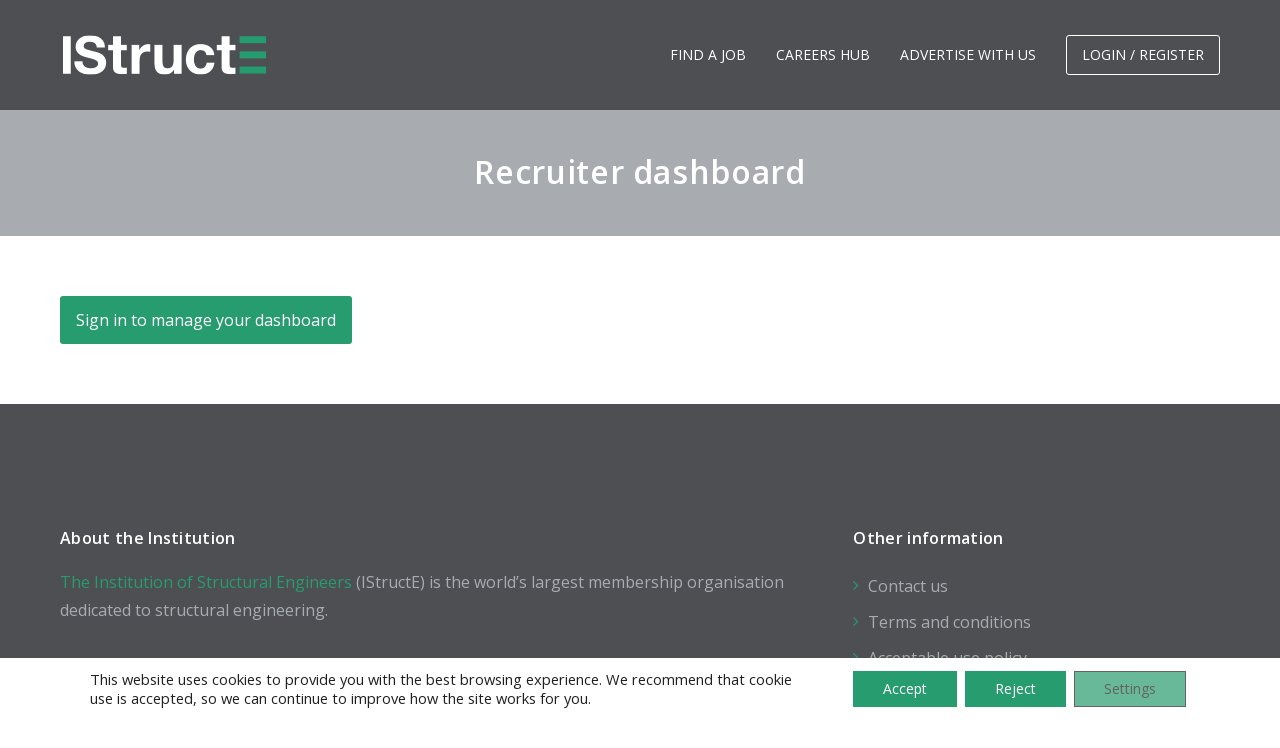

--- FILE ---
content_type: text/html; charset=UTF-8
request_url: https://jobs.thestructuralengineer.org/recruiter-dashboard/
body_size: 14584
content:
<!DOCTYPE html>
<html lang="en-GB">
<head>
	<meta charset="UTF-8">
	<meta http-equiv="X-UA-Compatible" content="IE=edge">
	<meta name="viewport" content="width=device-width, initial-scale=1, maximum-scale=1">
	<link rel="profile" href="http://gmpg.org/xfn/11">
	<link rel="pingback" href="https://jobs.thestructuralengineer.org/xmlrpc.php">
	<meta name='robots' content='index, follow, max-image-preview:large, max-snippet:-1, max-video-preview:-1' />
	<style>img:is([sizes="auto" i], [sizes^="auto," i]) { contain-intrinsic-size: 3000px 1500px }</style>
	
	<!-- This site is optimized with the Yoast SEO plugin v26.2 - https://yoast.com/wordpress/plugins/seo/ -->
	<title>Recruiter dashboard - IStructE Jobs</title>
	<link rel="canonical" href="https://jobs.thestructuralengineer.org/recruiter-dashboard/" />
	<meta property="og:locale" content="en_GB" />
	<meta property="og:type" content="article" />
	<meta property="og:title" content="Recruiter dashboard - IStructE Jobs" />
	<meta property="og:url" content="https://jobs.thestructuralengineer.org/recruiter-dashboard/" />
	<meta property="og:site_name" content="IStructE Jobs" />
	<meta property="article:modified_time" content="2022-08-12T15:39:34+00:00" />
	<meta name="twitter:label1" content="Estimated reading time" />
	<meta name="twitter:data1" content="1 minute" />
	<script type="application/ld+json" class="yoast-schema-graph">{"@context":"https://schema.org","@graph":[{"@type":"WebPage","@id":"https://jobs.thestructuralengineer.org/recruiter-dashboard/","url":"https://jobs.thestructuralengineer.org/recruiter-dashboard/","name":"Recruiter dashboard - IStructE Jobs","isPartOf":{"@id":"https://jobs.thestructuralengineer.org/#website"},"datePublished":"2019-01-09T12:41:14+00:00","dateModified":"2022-08-12T15:39:34+00:00","breadcrumb":{"@id":"https://jobs.thestructuralengineer.org/recruiter-dashboard/#breadcrumb"},"inLanguage":"en-GB","potentialAction":[{"@type":"ReadAction","target":["https://jobs.thestructuralengineer.org/recruiter-dashboard/"]}]},{"@type":"BreadcrumbList","@id":"https://jobs.thestructuralengineer.org/recruiter-dashboard/#breadcrumb","itemListElement":[{"@type":"ListItem","position":1,"name":"Home","item":"https://jobs.thestructuralengineer.org/"},{"@type":"ListItem","position":2,"name":"Recruiter dashboard"}]},{"@type":"WebSite","@id":"https://jobs.thestructuralengineer.org/#website","url":"https://jobs.thestructuralengineer.org/","name":"IStructE Jobs","description":"Jobs site for the Institution of Structural Engineers","publisher":{"@id":"https://jobs.thestructuralengineer.org/#organization"},"potentialAction":[{"@type":"SearchAction","target":{"@type":"EntryPoint","urlTemplate":"https://jobs.thestructuralengineer.org/?s={search_term_string}"},"query-input":{"@type":"PropertyValueSpecification","valueRequired":true,"valueName":"search_term_string"}}],"inLanguage":"en-GB"},{"@type":"Organization","@id":"https://jobs.thestructuralengineer.org/#organization","name":"The Institution of Structural Engineers","url":"https://jobs.thestructuralengineer.org/","logo":{"@type":"ImageObject","inLanguage":"en-GB","@id":"https://jobs.thestructuralengineer.org/#/schema/logo/image/","url":"https://jobs.thestructuralengineer.org/wp-content/uploads/2022/06/The-Institution-of-Structural-Engineers_logo.png","contentUrl":"https://jobs.thestructuralengineer.org/wp-content/uploads/2022/06/The-Institution-of-Structural-Engineers_logo.png","width":726,"height":136,"caption":"The Institution of Structural Engineers"},"image":{"@id":"https://jobs.thestructuralengineer.org/#/schema/logo/image/"}}]}</script>
	<!-- / Yoast SEO plugin. -->


<link rel='dns-prefetch' href='//fonts.googleapis.com' />
<link rel='dns-prefetch' href='//code.jquery.com' />
<link rel="alternate" type="application/rss+xml" title="IStructE Jobs &raquo; Feed" href="https://jobs.thestructuralengineer.org/feed/" />
<link rel="alternate" type="application/rss+xml" title="IStructE Jobs &raquo; Comments Feed" href="https://jobs.thestructuralengineer.org/comments/feed/" />
<script type="text/javascript">
/* <![CDATA[ */
window._wpemojiSettings = {"baseUrl":"https:\/\/s.w.org\/images\/core\/emoji\/16.0.1\/72x72\/","ext":".png","svgUrl":"https:\/\/s.w.org\/images\/core\/emoji\/16.0.1\/svg\/","svgExt":".svg","source":{"concatemoji":"https:\/\/jobs.thestructuralengineer.org\/wp-includes\/js\/wp-emoji-release.min.js?ver=6.8.3"}};
/*! This file is auto-generated */
!function(s,n){var o,i,e;function c(e){try{var t={supportTests:e,timestamp:(new Date).valueOf()};sessionStorage.setItem(o,JSON.stringify(t))}catch(e){}}function p(e,t,n){e.clearRect(0,0,e.canvas.width,e.canvas.height),e.fillText(t,0,0);var t=new Uint32Array(e.getImageData(0,0,e.canvas.width,e.canvas.height).data),a=(e.clearRect(0,0,e.canvas.width,e.canvas.height),e.fillText(n,0,0),new Uint32Array(e.getImageData(0,0,e.canvas.width,e.canvas.height).data));return t.every(function(e,t){return e===a[t]})}function u(e,t){e.clearRect(0,0,e.canvas.width,e.canvas.height),e.fillText(t,0,0);for(var n=e.getImageData(16,16,1,1),a=0;a<n.data.length;a++)if(0!==n.data[a])return!1;return!0}function f(e,t,n,a){switch(t){case"flag":return n(e,"\ud83c\udff3\ufe0f\u200d\u26a7\ufe0f","\ud83c\udff3\ufe0f\u200b\u26a7\ufe0f")?!1:!n(e,"\ud83c\udde8\ud83c\uddf6","\ud83c\udde8\u200b\ud83c\uddf6")&&!n(e,"\ud83c\udff4\udb40\udc67\udb40\udc62\udb40\udc65\udb40\udc6e\udb40\udc67\udb40\udc7f","\ud83c\udff4\u200b\udb40\udc67\u200b\udb40\udc62\u200b\udb40\udc65\u200b\udb40\udc6e\u200b\udb40\udc67\u200b\udb40\udc7f");case"emoji":return!a(e,"\ud83e\udedf")}return!1}function g(e,t,n,a){var r="undefined"!=typeof WorkerGlobalScope&&self instanceof WorkerGlobalScope?new OffscreenCanvas(300,150):s.createElement("canvas"),o=r.getContext("2d",{willReadFrequently:!0}),i=(o.textBaseline="top",o.font="600 32px Arial",{});return e.forEach(function(e){i[e]=t(o,e,n,a)}),i}function t(e){var t=s.createElement("script");t.src=e,t.defer=!0,s.head.appendChild(t)}"undefined"!=typeof Promise&&(o="wpEmojiSettingsSupports",i=["flag","emoji"],n.supports={everything:!0,everythingExceptFlag:!0},e=new Promise(function(e){s.addEventListener("DOMContentLoaded",e,{once:!0})}),new Promise(function(t){var n=function(){try{var e=JSON.parse(sessionStorage.getItem(o));if("object"==typeof e&&"number"==typeof e.timestamp&&(new Date).valueOf()<e.timestamp+604800&&"object"==typeof e.supportTests)return e.supportTests}catch(e){}return null}();if(!n){if("undefined"!=typeof Worker&&"undefined"!=typeof OffscreenCanvas&&"undefined"!=typeof URL&&URL.createObjectURL&&"undefined"!=typeof Blob)try{var e="postMessage("+g.toString()+"("+[JSON.stringify(i),f.toString(),p.toString(),u.toString()].join(",")+"));",a=new Blob([e],{type:"text/javascript"}),r=new Worker(URL.createObjectURL(a),{name:"wpTestEmojiSupports"});return void(r.onmessage=function(e){c(n=e.data),r.terminate(),t(n)})}catch(e){}c(n=g(i,f,p,u))}t(n)}).then(function(e){for(var t in e)n.supports[t]=e[t],n.supports.everything=n.supports.everything&&n.supports[t],"flag"!==t&&(n.supports.everythingExceptFlag=n.supports.everythingExceptFlag&&n.supports[t]);n.supports.everythingExceptFlag=n.supports.everythingExceptFlag&&!n.supports.flag,n.DOMReady=!1,n.readyCallback=function(){n.DOMReady=!0}}).then(function(){return e}).then(function(){var e;n.supports.everything||(n.readyCallback(),(e=n.source||{}).concatemoji?t(e.concatemoji):e.wpemoji&&e.twemoji&&(t(e.twemoji),t(e.wpemoji)))}))}((window,document),window._wpemojiSettings);
/* ]]> */
</script>
<link rel='stylesheet' id='opensans-font-css' href='https://fonts.googleapis.com/css?family=Open+Sans%3A400%2C400i%2C600%2C600i%2C700%2C700i%2C800%2C800i%2C900%2C900i&#038;ver=6.8.3' type='text/css' media='all' />
<link rel='stylesheet' id='cpljobs-slider-css-css' href='https://jobs.thestructuralengineer.org/wp-content/themes/jobseek-child/css/nouislider.min.css?ver=20151215' type='text/css' media='all' />
<link rel='stylesheet' id='slick-css-css' href='https://jobs.thestructuralengineer.org/wp-content/themes/jobseek-child/css/slick.css?ver=1507027768' type='text/css' media='all' />
<style id='wp-emoji-styles-inline-css' type='text/css'>

	img.wp-smiley, img.emoji {
		display: inline !important;
		border: none !important;
		box-shadow: none !important;
		height: 1em !important;
		width: 1em !important;
		margin: 0 0.07em !important;
		vertical-align: -0.1em !important;
		background: none !important;
		padding: 0 !important;
	}
</style>
<link rel='stylesheet' id='wp-block-library-css' href='https://jobs.thestructuralengineer.org/wp-includes/css/dist/block-library/style.min.css?ver=6.8.3' type='text/css' media='all' />
<style id='classic-theme-styles-inline-css' type='text/css'>
/*! This file is auto-generated */
.wp-block-button__link{color:#fff;background-color:#32373c;border-radius:9999px;box-shadow:none;text-decoration:none;padding:calc(.667em + 2px) calc(1.333em + 2px);font-size:1.125em}.wp-block-file__button{background:#32373c;color:#fff;text-decoration:none}
</style>
<style id='global-styles-inline-css' type='text/css'>
:root{--wp--preset--aspect-ratio--square: 1;--wp--preset--aspect-ratio--4-3: 4/3;--wp--preset--aspect-ratio--3-4: 3/4;--wp--preset--aspect-ratio--3-2: 3/2;--wp--preset--aspect-ratio--2-3: 2/3;--wp--preset--aspect-ratio--16-9: 16/9;--wp--preset--aspect-ratio--9-16: 9/16;--wp--preset--color--black: #000000;--wp--preset--color--cyan-bluish-gray: #abb8c3;--wp--preset--color--white: #ffffff;--wp--preset--color--pale-pink: #f78da7;--wp--preset--color--vivid-red: #cf2e2e;--wp--preset--color--luminous-vivid-orange: #ff6900;--wp--preset--color--luminous-vivid-amber: #fcb900;--wp--preset--color--light-green-cyan: #7bdcb5;--wp--preset--color--vivid-green-cyan: #00d084;--wp--preset--color--pale-cyan-blue: #8ed1fc;--wp--preset--color--vivid-cyan-blue: #0693e3;--wp--preset--color--vivid-purple: #9b51e0;--wp--preset--gradient--vivid-cyan-blue-to-vivid-purple: linear-gradient(135deg,rgba(6,147,227,1) 0%,rgb(155,81,224) 100%);--wp--preset--gradient--light-green-cyan-to-vivid-green-cyan: linear-gradient(135deg,rgb(122,220,180) 0%,rgb(0,208,130) 100%);--wp--preset--gradient--luminous-vivid-amber-to-luminous-vivid-orange: linear-gradient(135deg,rgba(252,185,0,1) 0%,rgba(255,105,0,1) 100%);--wp--preset--gradient--luminous-vivid-orange-to-vivid-red: linear-gradient(135deg,rgba(255,105,0,1) 0%,rgb(207,46,46) 100%);--wp--preset--gradient--very-light-gray-to-cyan-bluish-gray: linear-gradient(135deg,rgb(238,238,238) 0%,rgb(169,184,195) 100%);--wp--preset--gradient--cool-to-warm-spectrum: linear-gradient(135deg,rgb(74,234,220) 0%,rgb(151,120,209) 20%,rgb(207,42,186) 40%,rgb(238,44,130) 60%,rgb(251,105,98) 80%,rgb(254,248,76) 100%);--wp--preset--gradient--blush-light-purple: linear-gradient(135deg,rgb(255,206,236) 0%,rgb(152,150,240) 100%);--wp--preset--gradient--blush-bordeaux: linear-gradient(135deg,rgb(254,205,165) 0%,rgb(254,45,45) 50%,rgb(107,0,62) 100%);--wp--preset--gradient--luminous-dusk: linear-gradient(135deg,rgb(255,203,112) 0%,rgb(199,81,192) 50%,rgb(65,88,208) 100%);--wp--preset--gradient--pale-ocean: linear-gradient(135deg,rgb(255,245,203) 0%,rgb(182,227,212) 50%,rgb(51,167,181) 100%);--wp--preset--gradient--electric-grass: linear-gradient(135deg,rgb(202,248,128) 0%,rgb(113,206,126) 100%);--wp--preset--gradient--midnight: linear-gradient(135deg,rgb(2,3,129) 0%,rgb(40,116,252) 100%);--wp--preset--font-size--small: 13px;--wp--preset--font-size--medium: 20px;--wp--preset--font-size--large: 36px;--wp--preset--font-size--x-large: 42px;--wp--preset--spacing--20: 0.44rem;--wp--preset--spacing--30: 0.67rem;--wp--preset--spacing--40: 1rem;--wp--preset--spacing--50: 1.5rem;--wp--preset--spacing--60: 2.25rem;--wp--preset--spacing--70: 3.38rem;--wp--preset--spacing--80: 5.06rem;--wp--preset--shadow--natural: 6px 6px 9px rgba(0, 0, 0, 0.2);--wp--preset--shadow--deep: 12px 12px 50px rgba(0, 0, 0, 0.4);--wp--preset--shadow--sharp: 6px 6px 0px rgba(0, 0, 0, 0.2);--wp--preset--shadow--outlined: 6px 6px 0px -3px rgba(255, 255, 255, 1), 6px 6px rgba(0, 0, 0, 1);--wp--preset--shadow--crisp: 6px 6px 0px rgba(0, 0, 0, 1);}:where(.is-layout-flex){gap: 0.5em;}:where(.is-layout-grid){gap: 0.5em;}body .is-layout-flex{display: flex;}.is-layout-flex{flex-wrap: wrap;align-items: center;}.is-layout-flex > :is(*, div){margin: 0;}body .is-layout-grid{display: grid;}.is-layout-grid > :is(*, div){margin: 0;}:where(.wp-block-columns.is-layout-flex){gap: 2em;}:where(.wp-block-columns.is-layout-grid){gap: 2em;}:where(.wp-block-post-template.is-layout-flex){gap: 1.25em;}:where(.wp-block-post-template.is-layout-grid){gap: 1.25em;}.has-black-color{color: var(--wp--preset--color--black) !important;}.has-cyan-bluish-gray-color{color: var(--wp--preset--color--cyan-bluish-gray) !important;}.has-white-color{color: var(--wp--preset--color--white) !important;}.has-pale-pink-color{color: var(--wp--preset--color--pale-pink) !important;}.has-vivid-red-color{color: var(--wp--preset--color--vivid-red) !important;}.has-luminous-vivid-orange-color{color: var(--wp--preset--color--luminous-vivid-orange) !important;}.has-luminous-vivid-amber-color{color: var(--wp--preset--color--luminous-vivid-amber) !important;}.has-light-green-cyan-color{color: var(--wp--preset--color--light-green-cyan) !important;}.has-vivid-green-cyan-color{color: var(--wp--preset--color--vivid-green-cyan) !important;}.has-pale-cyan-blue-color{color: var(--wp--preset--color--pale-cyan-blue) !important;}.has-vivid-cyan-blue-color{color: var(--wp--preset--color--vivid-cyan-blue) !important;}.has-vivid-purple-color{color: var(--wp--preset--color--vivid-purple) !important;}.has-black-background-color{background-color: var(--wp--preset--color--black) !important;}.has-cyan-bluish-gray-background-color{background-color: var(--wp--preset--color--cyan-bluish-gray) !important;}.has-white-background-color{background-color: var(--wp--preset--color--white) !important;}.has-pale-pink-background-color{background-color: var(--wp--preset--color--pale-pink) !important;}.has-vivid-red-background-color{background-color: var(--wp--preset--color--vivid-red) !important;}.has-luminous-vivid-orange-background-color{background-color: var(--wp--preset--color--luminous-vivid-orange) !important;}.has-luminous-vivid-amber-background-color{background-color: var(--wp--preset--color--luminous-vivid-amber) !important;}.has-light-green-cyan-background-color{background-color: var(--wp--preset--color--light-green-cyan) !important;}.has-vivid-green-cyan-background-color{background-color: var(--wp--preset--color--vivid-green-cyan) !important;}.has-pale-cyan-blue-background-color{background-color: var(--wp--preset--color--pale-cyan-blue) !important;}.has-vivid-cyan-blue-background-color{background-color: var(--wp--preset--color--vivid-cyan-blue) !important;}.has-vivid-purple-background-color{background-color: var(--wp--preset--color--vivid-purple) !important;}.has-black-border-color{border-color: var(--wp--preset--color--black) !important;}.has-cyan-bluish-gray-border-color{border-color: var(--wp--preset--color--cyan-bluish-gray) !important;}.has-white-border-color{border-color: var(--wp--preset--color--white) !important;}.has-pale-pink-border-color{border-color: var(--wp--preset--color--pale-pink) !important;}.has-vivid-red-border-color{border-color: var(--wp--preset--color--vivid-red) !important;}.has-luminous-vivid-orange-border-color{border-color: var(--wp--preset--color--luminous-vivid-orange) !important;}.has-luminous-vivid-amber-border-color{border-color: var(--wp--preset--color--luminous-vivid-amber) !important;}.has-light-green-cyan-border-color{border-color: var(--wp--preset--color--light-green-cyan) !important;}.has-vivid-green-cyan-border-color{border-color: var(--wp--preset--color--vivid-green-cyan) !important;}.has-pale-cyan-blue-border-color{border-color: var(--wp--preset--color--pale-cyan-blue) !important;}.has-vivid-cyan-blue-border-color{border-color: var(--wp--preset--color--vivid-cyan-blue) !important;}.has-vivid-purple-border-color{border-color: var(--wp--preset--color--vivid-purple) !important;}.has-vivid-cyan-blue-to-vivid-purple-gradient-background{background: var(--wp--preset--gradient--vivid-cyan-blue-to-vivid-purple) !important;}.has-light-green-cyan-to-vivid-green-cyan-gradient-background{background: var(--wp--preset--gradient--light-green-cyan-to-vivid-green-cyan) !important;}.has-luminous-vivid-amber-to-luminous-vivid-orange-gradient-background{background: var(--wp--preset--gradient--luminous-vivid-amber-to-luminous-vivid-orange) !important;}.has-luminous-vivid-orange-to-vivid-red-gradient-background{background: var(--wp--preset--gradient--luminous-vivid-orange-to-vivid-red) !important;}.has-very-light-gray-to-cyan-bluish-gray-gradient-background{background: var(--wp--preset--gradient--very-light-gray-to-cyan-bluish-gray) !important;}.has-cool-to-warm-spectrum-gradient-background{background: var(--wp--preset--gradient--cool-to-warm-spectrum) !important;}.has-blush-light-purple-gradient-background{background: var(--wp--preset--gradient--blush-light-purple) !important;}.has-blush-bordeaux-gradient-background{background: var(--wp--preset--gradient--blush-bordeaux) !important;}.has-luminous-dusk-gradient-background{background: var(--wp--preset--gradient--luminous-dusk) !important;}.has-pale-ocean-gradient-background{background: var(--wp--preset--gradient--pale-ocean) !important;}.has-electric-grass-gradient-background{background: var(--wp--preset--gradient--electric-grass) !important;}.has-midnight-gradient-background{background: var(--wp--preset--gradient--midnight) !important;}.has-small-font-size{font-size: var(--wp--preset--font-size--small) !important;}.has-medium-font-size{font-size: var(--wp--preset--font-size--medium) !important;}.has-large-font-size{font-size: var(--wp--preset--font-size--large) !important;}.has-x-large-font-size{font-size: var(--wp--preset--font-size--x-large) !important;}
:where(.wp-block-post-template.is-layout-flex){gap: 1.25em;}:where(.wp-block-post-template.is-layout-grid){gap: 1.25em;}
:where(.wp-block-columns.is-layout-flex){gap: 2em;}:where(.wp-block-columns.is-layout-grid){gap: 2em;}
:root :where(.wp-block-pullquote){font-size: 1.5em;line-height: 1.6;}
</style>
<link rel='stylesheet' id='woocommerce-layout-css' href='https://jobs.thestructuralengineer.org/wp-content/plugins/woocommerce/assets/css/woocommerce-layout.css?ver=10.3.7' type='text/css' media='all' />
<link rel='stylesheet' id='woocommerce-smallscreen-css' href='https://jobs.thestructuralengineer.org/wp-content/plugins/woocommerce/assets/css/woocommerce-smallscreen.css?ver=10.3.7' type='text/css' media='only screen and (max-width: 768px)' />
<link rel='stylesheet' id='woocommerce-general-css' href='https://jobs.thestructuralengineer.org/wp-content/plugins/woocommerce/assets/css/woocommerce.css?ver=10.3.7' type='text/css' media='all' />
<style id='woocommerce-inline-inline-css' type='text/css'>
.woocommerce form .form-row .required { visibility: visible; }
</style>
<link rel='stylesheet' id='select2-css' href='https://jobs.thestructuralengineer.org/wp-content/plugins/woocommerce/assets/css/select2.css?ver=10.3.7' type='text/css' media='all' />
<link rel='stylesheet' id='brands-styles-css' href='https://jobs.thestructuralengineer.org/wp-content/plugins/woocommerce/assets/css/brands.css?ver=10.3.7' type='text/css' media='all' />
<link rel='stylesheet' id='job-alerts-frontend-css' href='https://jobs.thestructuralengineer.org/wp-content/plugins/wp-job-manager-alerts/assets/dist/css/frontend.css?ver=3.2.0' type='text/css' media='all' />
<link rel='stylesheet' id='job-alerts-frontend-default-css' href='https://jobs.thestructuralengineer.org/wp-content/plugins/wp-job-manager-alerts/assets/dist/css/frontend.default.css?ver=3.2.0' type='text/css' media='all' />
<link rel='stylesheet' id='jquery-ui-css' href='//code.jquery.com/ui/1.13.3/themes/smoothness/jquery-ui.min.css?ver=1.13.3' type='text/css' media='all' />
<link rel='stylesheet' id='jm-application-deadline-css' href='https://jobs.thestructuralengineer.org/wp-content/plugins/wp-job-manager-application-deadline/assets/dist/css/frontend.css?ver=1.3.0' type='text/css' media='' />
<link rel='stylesheet' id='magnific-popup-css' href='https://jobs.thestructuralengineer.org/wp-content/themes/jobseek/css/magnific-popup.css?ver=6.8.3' type='text/css' media='all' />
<link rel='stylesheet' id='mmenu-css' href='https://jobs.thestructuralengineer.org/wp-content/themes/jobseek/css/mmenu-light.css?ver=6.8.3' type='text/css' media='all' />
<link rel='stylesheet' id='owl-carousel-css' href='https://jobs.thestructuralengineer.org/wp-content/themes/jobseek/js/owl-carousel/assets/owl.carousel.min.css?ver=6.8.3' type='text/css' media='all' />
<link rel='stylesheet' id='owl-carousel-theme-css' href='https://jobs.thestructuralengineer.org/wp-content/themes/jobseek/js/owl-carousel/assets/owl.theme.default.min.css?ver=6.8.3' type='text/css' media='all' />
<link rel='stylesheet' id='jobseek-style-css' href='https://jobs.thestructuralengineer.org/wp-content/themes/jobseek-child/style.css?ver=6.8.3' type='text/css' media='all' />
<link rel='stylesheet' id='fontawesome-jobseek-css' href='https://jobs.thestructuralengineer.org/wp-content/themes/jobseek/css/font-awesome.min.css?ver=6.8.3' type='text/css' media='all' />
<link rel='stylesheet' id='google_fonts-css' href='//fonts.googleapis.com/css?family=Montserrat:700|Roboto:400,400i,700' type='text/css' media='all' />
<link rel='stylesheet' id='js_composer_front-css' href='https://jobs.thestructuralengineer.org/wp-content/plugins/js_composer/assets/css/js_composer.min.css?ver=8.7.2' type='text/css' media='all' />
<link rel='stylesheet' id='subscribe-forms-css-css' href='https://jobs.thestructuralengineer.org/wp-content/plugins/easy-social-share-buttons3/assets/modules/subscribe-forms.min.css?ver=8.2' type='text/css' media='all' />
<link rel='stylesheet' id='easy-social-share-buttons-css' href='https://jobs.thestructuralengineer.org/wp-content/plugins/easy-social-share-buttons3/assets/css/easy-social-share-buttons.min.css?ver=8.2' type='text/css' media='all' />
<link rel='stylesheet' id='moove_gdpr_frontend-css' href='https://jobs.thestructuralengineer.org/wp-content/plugins/gdpr-cookie-compliance/dist/styles/gdpr-main-nf.css?ver=5.0.9' type='text/css' media='all' />
<style id='moove_gdpr_frontend-inline-css' type='text/css'>
				#moove_gdpr_cookie_modal .moove-gdpr-modal-content .moove-gdpr-tab-main h3.tab-title, 
				#moove_gdpr_cookie_modal .moove-gdpr-modal-content .moove-gdpr-tab-main span.tab-title,
				#moove_gdpr_cookie_modal .moove-gdpr-modal-content .moove-gdpr-modal-left-content #moove-gdpr-menu li a, 
				#moove_gdpr_cookie_modal .moove-gdpr-modal-content .moove-gdpr-modal-left-content #moove-gdpr-menu li button,
				#moove_gdpr_cookie_modal .moove-gdpr-modal-content .moove-gdpr-modal-left-content .moove-gdpr-branding-cnt a,
				#moove_gdpr_cookie_modal .moove-gdpr-modal-content .moove-gdpr-modal-footer-content .moove-gdpr-button-holder a.mgbutton, 
				#moove_gdpr_cookie_modal .moove-gdpr-modal-content .moove-gdpr-modal-footer-content .moove-gdpr-button-holder button.mgbutton,
				#moove_gdpr_cookie_modal .cookie-switch .cookie-slider:after, 
				#moove_gdpr_cookie_modal .cookie-switch .slider:after, 
				#moove_gdpr_cookie_modal .switch .cookie-slider:after, 
				#moove_gdpr_cookie_modal .switch .slider:after,
				#moove_gdpr_cookie_info_bar .moove-gdpr-info-bar-container .moove-gdpr-info-bar-content p, 
				#moove_gdpr_cookie_info_bar .moove-gdpr-info-bar-container .moove-gdpr-info-bar-content p a,
				#moove_gdpr_cookie_info_bar .moove-gdpr-info-bar-container .moove-gdpr-info-bar-content a.mgbutton, 
				#moove_gdpr_cookie_info_bar .moove-gdpr-info-bar-container .moove-gdpr-info-bar-content button.mgbutton,
				#moove_gdpr_cookie_modal .moove-gdpr-modal-content .moove-gdpr-tab-main .moove-gdpr-tab-main-content h1, 
				#moove_gdpr_cookie_modal .moove-gdpr-modal-content .moove-gdpr-tab-main .moove-gdpr-tab-main-content h2, 
				#moove_gdpr_cookie_modal .moove-gdpr-modal-content .moove-gdpr-tab-main .moove-gdpr-tab-main-content h3, 
				#moove_gdpr_cookie_modal .moove-gdpr-modal-content .moove-gdpr-tab-main .moove-gdpr-tab-main-content h4, 
				#moove_gdpr_cookie_modal .moove-gdpr-modal-content .moove-gdpr-tab-main .moove-gdpr-tab-main-content h5, 
				#moove_gdpr_cookie_modal .moove-gdpr-modal-content .moove-gdpr-tab-main .moove-gdpr-tab-main-content h6,
				#moove_gdpr_cookie_modal .moove-gdpr-modal-content.moove_gdpr_modal_theme_v2 .moove-gdpr-modal-title .tab-title,
				#moove_gdpr_cookie_modal .moove-gdpr-modal-content.moove_gdpr_modal_theme_v2 .moove-gdpr-tab-main h3.tab-title, 
				#moove_gdpr_cookie_modal .moove-gdpr-modal-content.moove_gdpr_modal_theme_v2 .moove-gdpr-tab-main span.tab-title,
				#moove_gdpr_cookie_modal .moove-gdpr-modal-content.moove_gdpr_modal_theme_v2 .moove-gdpr-branding-cnt a {
					font-weight: inherit				}
			#moove_gdpr_cookie_modal,#moove_gdpr_cookie_info_bar,.gdpr_cookie_settings_shortcode_content{font-family:inherit}#moove_gdpr_save_popup_settings_button{background-color:#373737;color:#fff}#moove_gdpr_save_popup_settings_button:hover{background-color:#000}#moove_gdpr_cookie_info_bar .moove-gdpr-info-bar-container .moove-gdpr-info-bar-content a.mgbutton,#moove_gdpr_cookie_info_bar .moove-gdpr-info-bar-container .moove-gdpr-info-bar-content button.mgbutton{background-color:#269c6f}#moove_gdpr_cookie_modal .moove-gdpr-modal-content .moove-gdpr-modal-footer-content .moove-gdpr-button-holder a.mgbutton,#moove_gdpr_cookie_modal .moove-gdpr-modal-content .moove-gdpr-modal-footer-content .moove-gdpr-button-holder button.mgbutton,.gdpr_cookie_settings_shortcode_content .gdpr-shr-button.button-green{background-color:#269c6f;border-color:#269c6f}#moove_gdpr_cookie_modal .moove-gdpr-modal-content .moove-gdpr-modal-footer-content .moove-gdpr-button-holder a.mgbutton:hover,#moove_gdpr_cookie_modal .moove-gdpr-modal-content .moove-gdpr-modal-footer-content .moove-gdpr-button-holder button.mgbutton:hover,.gdpr_cookie_settings_shortcode_content .gdpr-shr-button.button-green:hover{background-color:#fff;color:#269c6f}#moove_gdpr_cookie_modal .moove-gdpr-modal-content .moove-gdpr-modal-close i,#moove_gdpr_cookie_modal .moove-gdpr-modal-content .moove-gdpr-modal-close span.gdpr-icon{background-color:#269c6f;border:1px solid #269c6f}#moove_gdpr_cookie_info_bar span.moove-gdpr-infobar-allow-all.focus-g,#moove_gdpr_cookie_info_bar span.moove-gdpr-infobar-allow-all:focus,#moove_gdpr_cookie_info_bar button.moove-gdpr-infobar-allow-all.focus-g,#moove_gdpr_cookie_info_bar button.moove-gdpr-infobar-allow-all:focus,#moove_gdpr_cookie_info_bar span.moove-gdpr-infobar-reject-btn.focus-g,#moove_gdpr_cookie_info_bar span.moove-gdpr-infobar-reject-btn:focus,#moove_gdpr_cookie_info_bar button.moove-gdpr-infobar-reject-btn.focus-g,#moove_gdpr_cookie_info_bar button.moove-gdpr-infobar-reject-btn:focus,#moove_gdpr_cookie_info_bar span.change-settings-button.focus-g,#moove_gdpr_cookie_info_bar span.change-settings-button:focus,#moove_gdpr_cookie_info_bar button.change-settings-button.focus-g,#moove_gdpr_cookie_info_bar button.change-settings-button:focus{-webkit-box-shadow:0 0 1px 3px #269c6f;-moz-box-shadow:0 0 1px 3px #269c6f;box-shadow:0 0 1px 3px #269c6f}#moove_gdpr_cookie_modal .moove-gdpr-modal-content .moove-gdpr-modal-close i:hover,#moove_gdpr_cookie_modal .moove-gdpr-modal-content .moove-gdpr-modal-close span.gdpr-icon:hover,#moove_gdpr_cookie_info_bar span[data-href]>u.change-settings-button{color:#269c6f}#moove_gdpr_cookie_modal .moove-gdpr-modal-content .moove-gdpr-modal-left-content #moove-gdpr-menu li.menu-item-selected a span.gdpr-icon,#moove_gdpr_cookie_modal .moove-gdpr-modal-content .moove-gdpr-modal-left-content #moove-gdpr-menu li.menu-item-selected button span.gdpr-icon{color:inherit}#moove_gdpr_cookie_modal .moove-gdpr-modal-content .moove-gdpr-modal-left-content #moove-gdpr-menu li a span.gdpr-icon,#moove_gdpr_cookie_modal .moove-gdpr-modal-content .moove-gdpr-modal-left-content #moove-gdpr-menu li button span.gdpr-icon{color:inherit}#moove_gdpr_cookie_modal .gdpr-acc-link{line-height:0;font-size:0;color:transparent;position:absolute}#moove_gdpr_cookie_modal .moove-gdpr-modal-content .moove-gdpr-modal-close:hover i,#moove_gdpr_cookie_modal .moove-gdpr-modal-content .moove-gdpr-modal-left-content #moove-gdpr-menu li a,#moove_gdpr_cookie_modal .moove-gdpr-modal-content .moove-gdpr-modal-left-content #moove-gdpr-menu li button,#moove_gdpr_cookie_modal .moove-gdpr-modal-content .moove-gdpr-modal-left-content #moove-gdpr-menu li button i,#moove_gdpr_cookie_modal .moove-gdpr-modal-content .moove-gdpr-modal-left-content #moove-gdpr-menu li a i,#moove_gdpr_cookie_modal .moove-gdpr-modal-content .moove-gdpr-tab-main .moove-gdpr-tab-main-content a:hover,#moove_gdpr_cookie_info_bar.moove-gdpr-dark-scheme .moove-gdpr-info-bar-container .moove-gdpr-info-bar-content a.mgbutton:hover,#moove_gdpr_cookie_info_bar.moove-gdpr-dark-scheme .moove-gdpr-info-bar-container .moove-gdpr-info-bar-content button.mgbutton:hover,#moove_gdpr_cookie_info_bar.moove-gdpr-dark-scheme .moove-gdpr-info-bar-container .moove-gdpr-info-bar-content a:hover,#moove_gdpr_cookie_info_bar.moove-gdpr-dark-scheme .moove-gdpr-info-bar-container .moove-gdpr-info-bar-content button:hover,#moove_gdpr_cookie_info_bar.moove-gdpr-dark-scheme .moove-gdpr-info-bar-container .moove-gdpr-info-bar-content span.change-settings-button:hover,#moove_gdpr_cookie_info_bar.moove-gdpr-dark-scheme .moove-gdpr-info-bar-container .moove-gdpr-info-bar-content button.change-settings-button:hover,#moove_gdpr_cookie_info_bar.moove-gdpr-dark-scheme .moove-gdpr-info-bar-container .moove-gdpr-info-bar-content u.change-settings-button:hover,#moove_gdpr_cookie_info_bar span[data-href]>u.change-settings-button,#moove_gdpr_cookie_info_bar.moove-gdpr-dark-scheme .moove-gdpr-info-bar-container .moove-gdpr-info-bar-content a.mgbutton.focus-g,#moove_gdpr_cookie_info_bar.moove-gdpr-dark-scheme .moove-gdpr-info-bar-container .moove-gdpr-info-bar-content button.mgbutton.focus-g,#moove_gdpr_cookie_info_bar.moove-gdpr-dark-scheme .moove-gdpr-info-bar-container .moove-gdpr-info-bar-content a.focus-g,#moove_gdpr_cookie_info_bar.moove-gdpr-dark-scheme .moove-gdpr-info-bar-container .moove-gdpr-info-bar-content button.focus-g,#moove_gdpr_cookie_info_bar.moove-gdpr-dark-scheme .moove-gdpr-info-bar-container .moove-gdpr-info-bar-content a.mgbutton:focus,#moove_gdpr_cookie_info_bar.moove-gdpr-dark-scheme .moove-gdpr-info-bar-container .moove-gdpr-info-bar-content button.mgbutton:focus,#moove_gdpr_cookie_info_bar.moove-gdpr-dark-scheme .moove-gdpr-info-bar-container .moove-gdpr-info-bar-content a:focus,#moove_gdpr_cookie_info_bar.moove-gdpr-dark-scheme .moove-gdpr-info-bar-container .moove-gdpr-info-bar-content button:focus,#moove_gdpr_cookie_info_bar.moove-gdpr-dark-scheme .moove-gdpr-info-bar-container .moove-gdpr-info-bar-content span.change-settings-button.focus-g,span.change-settings-button:focus,button.change-settings-button.focus-g,button.change-settings-button:focus,#moove_gdpr_cookie_info_bar.moove-gdpr-dark-scheme .moove-gdpr-info-bar-container .moove-gdpr-info-bar-content u.change-settings-button.focus-g,#moove_gdpr_cookie_info_bar.moove-gdpr-dark-scheme .moove-gdpr-info-bar-container .moove-gdpr-info-bar-content u.change-settings-button:focus{color:#269c6f}#moove_gdpr_cookie_modal .moove-gdpr-branding.focus-g span,#moove_gdpr_cookie_modal .moove-gdpr-modal-content .moove-gdpr-tab-main a.focus-g,#moove_gdpr_cookie_modal .moove-gdpr-modal-content .moove-gdpr-tab-main .gdpr-cd-details-toggle.focus-g{color:#269c6f}#moove_gdpr_cookie_modal.gdpr_lightbox-hide{display:none}#moove_gdpr_cookie_info_bar.moove-gdpr-light-scheme.gdpr_infobar_postion_bottom{border-top:none}#moove_gdpr_cookie_info_bar.moove-gdpr-light-scheme.gdpr_infobar_postion_bottom .moove-gdpr-info-bar-container .moove-gdpr-info-bar-content{max-width:1160px;margin:auto}#moove_gdpr_cookie_info_bar.moove-gdpr-light-scheme.gdpr_infobar_postion_bottom .moove-gdpr-info-bar-container .moove-gdpr-info-bar-content .moove-gdpr-cookie-notice p{font-weight:normal}#moove_gdpr_cookie_info_bar.moove-gdpr-light-scheme.gdpr_infobar_postion_bottom .moove-gdpr-info-bar-container .moove-gdpr-info-bar-content .moove-gdpr-cookie-notice a{font-weight:normal;text-decoration:none}#moove_gdpr_cookie_info_bar.moove-gdpr-light-scheme.gdpr_infobar_postion_bottom .moove-gdpr-info-bar-container .moove-gdpr-info-bar-content .moove-gdpr-cookie-notice .change-settings-button{font-weight:normal;text-decoration:none}#moove_gdpr_cookie_info_bar.moove-gdpr-light-scheme.gdpr_infobar_postion_bottom .moove-gdpr-info-bar-container .moove-gdpr-info-bar-content .moove-gdpr-cookie-notice a:hover{text-decoration:underline}#moove_gdpr_cookie_info_bar.moove-gdpr-light-scheme.gdpr_infobar_postion_bottom .moove-gdpr-info-bar-container .moove-gdpr-info-bar-content .moove-gdpr-cookie-notice .change-settings-button:hover{text-decoration:underline}#moove_gdpr_cookie_modal #moove-gdpr-menu li:before{content:""}#moove_gdpr_cookie_info_bar .moove-gdpr-info-bar-container .moove-gdpr-info-bar-content a.mgbutton,#moove_gdpr_cookie_info_bar .moove-gdpr-info-bar-container .moove-gdpr-info-bar-content button.mgbutton,#moove_gdpr_cookie_modal .moove-gdpr-modal-content .moove-gdpr-modal-footer-content .moove-gdpr-button-holder a.mgbutton,#moove_gdpr_cookie_modal .moove-gdpr-modal-content .moove-gdpr-modal-footer-content .moove-gdpr-button-holder button.mgbutton,.gdpr-shr-button,#moove_gdpr_cookie_info_bar .moove-gdpr-infobar-close-btn{border-radius:0}
</style>
<script type="text/javascript" src="https://jobs.thestructuralengineer.org/wp-content/themes/jobseek-child/js/jquery-2.2.0.min.js?ver=20151215" id="jquery-core-js"></script>
<script type="text/javascript" src="https://jobs.thestructuralengineer.org/wp-content/themes/jobseek-child/js/nouislider.min.js?ver=20151215" id="cpljobs-slider-js"></script>
<script type="text/javascript" src="https://jobs.thestructuralengineer.org/wp-content/themes/jobseek-child/js/wNumb.min.js?ver=20151215" id="cpljobs-wnumb-js"></script>
<script type="text/javascript" src="https://jobs.thestructuralengineer.org/wp-content/themes/jobseek-child/js/slick.min.js?ver=1507027768" id="slick-js-js"></script>
<script type="text/javascript" src="https://jobs.thestructuralengineer.org/wp-content/themes/jobseek-child/js/cpljobs.js?ver=1656083334" id="cpljobs_script-js"></script>
<script type="text/javascript" src="https://jobs.thestructuralengineer.org/wp-content/plugins/woocommerce/assets/js/jquery-blockui/jquery.blockUI.min.js?ver=2.7.0-wc.10.3.7" id="wc-jquery-blockui-js" data-wp-strategy="defer"></script>
<script type="text/javascript" id="wc-add-to-cart-js-extra">
/* <![CDATA[ */
var wc_add_to_cart_params = {"ajax_url":"\/wp-admin\/admin-ajax.php","wc_ajax_url":"\/?wc-ajax=%%endpoint%%","i18n_view_cart":"View basket","cart_url":"https:\/\/jobs.thestructuralengineer.org\/basket\/","is_cart":"","cart_redirect_after_add":"no"};
/* ]]> */
</script>
<script type="text/javascript" src="https://jobs.thestructuralengineer.org/wp-content/plugins/woocommerce/assets/js/frontend/add-to-cart.min.js?ver=10.3.7" id="wc-add-to-cart-js" data-wp-strategy="defer"></script>
<script type="text/javascript" src="https://jobs.thestructuralengineer.org/wp-content/plugins/woocommerce/assets/js/js-cookie/js.cookie.min.js?ver=2.1.4-wc.10.3.7" id="wc-js-cookie-js" defer="defer" data-wp-strategy="defer"></script>
<script type="text/javascript" id="woocommerce-js-extra">
/* <![CDATA[ */
var woocommerce_params = {"ajax_url":"\/wp-admin\/admin-ajax.php","wc_ajax_url":"\/?wc-ajax=%%endpoint%%","i18n_password_show":"Show password","i18n_password_hide":"Hide password"};
/* ]]> */
</script>
<script type="text/javascript" src="https://jobs.thestructuralengineer.org/wp-content/plugins/woocommerce/assets/js/frontend/woocommerce.min.js?ver=10.3.7" id="woocommerce-js" defer="defer" data-wp-strategy="defer"></script>
<script type="text/javascript" src="https://jobs.thestructuralengineer.org/wp-content/plugins/js_composer/assets/js/vendors/woocommerce-add-to-cart.js?ver=8.7.2" id="vc_woocommerce-add-to-cart-js-js"></script>
<script></script><link rel="https://api.w.org/" href="https://jobs.thestructuralengineer.org/wp-json/" /><link rel="alternate" title="JSON" type="application/json" href="https://jobs.thestructuralengineer.org/wp-json/wp/v2/pages/7" /><link rel="EditURI" type="application/rsd+xml" title="RSD" href="https://jobs.thestructuralengineer.org/xmlrpc.php?rsd" />
<meta name="generator" content="WordPress 6.8.3" />
<meta name="generator" content="WooCommerce 10.3.7" />
<link rel='shortlink' href='https://jobs.thestructuralengineer.org/?p=7' />
<link rel="alternate" title="oEmbed (JSON)" type="application/json+oembed" href="https://jobs.thestructuralengineer.org/wp-json/oembed/1.0/embed?url=https%3A%2F%2Fjobs.thestructuralengineer.org%2Frecruiter-dashboard%2F" />
<link rel="alternate" title="oEmbed (XML)" type="text/xml+oembed" href="https://jobs.thestructuralengineer.org/wp-json/oembed/1.0/embed?url=https%3A%2F%2Fjobs.thestructuralengineer.org%2Frecruiter-dashboard%2F&#038;format=xml" />

<style type="text/css">
    .job-map-embed {
        margin: 20px 0;
        text-align: center;
    }

ul.job_listings li.job_position_featured {
    border-color: #269c6f;
}

body {
    color: #3d3d3d;
}
ul.job_listings li a {
    color: #3d3d3d;
}

#title {
    background-color: #a8acb1;
}
#title h1,
#thumb-title h1 {
    color: #ffffff;
}

.btn.btn-secondary,
.cpljobs-job-package__price,
.sidebar-filters .noUi-connect {
    background-color: #269c6f;
}
footer .widget.widget_nav_menu ul li a:hover,
#moove_gdpr_cookie_info_bar .moove-gdpr-info-bar-content .moove-gdpr-cookie-notice a,
#moove_gdpr_cookie_info_bar .moove-gdpr-info-bar-content .moove-gdpr-cookie-notice .change-settings-button,
#moove_gdpr_cookie_modal .moove-gdpr-modal-content .moove-gdpr-modal-left-content #moove-gdpr-menu li button.moove-gdpr-tab-nav span.gdpr-icon,
#moove_gdpr_cookie_modal .moove-gdpr-modal-content .moove-gdpr-modal-left-content #moove-gdpr-menu li.menu-item-selected button.moove-gdpr-tab-nav span.gdpr-icon,
#moove_gdpr_cookie_modal .moove-gdpr-modal-content .moove-gdpr-modal-left-content #moove-gdpr-menu li button.moove-gdpr-tab-nav span.gdpr-nav-tab-title,
#moove_gdpr_cookie_modal .moove-gdpr-modal-content .moove-gdpr-modal-left-content #moove-gdpr-menu li.menu-item-selected button.moove-gdpr-tab-nav span.gdpr-nav-tab-title {
    color: #269c6f;
}



footer #prefooter {
    background-color: #4d4f53;
}

.cpljobs-job-package__input[type='radio']:checked + label {
    background-color: #4d4f53;
}
#moove_gdpr_cookie_info_bar.moove-gdpr-light-scheme.gdpr_infobar_postion_bottom .moove-gdpr-info-bar-container .moove-gdpr-info-bar-content button.mgbutton,
.vc_btn3.vc_btn3-color-juicy-pink,
.vc_btn3.vc_btn3-color-juicy-pink.vc_btn3-style-flat,
.resume-manager-resumes tfoot a {
	background-color: #4d4f53;
	background-image: -webkit-gradient(linear,left top,right top,from(#4d4f53),to(#4d4f53));
	background-image: -webkit-linear-gradient(left,#4d4f53,#4d4f53);
	background-image: -moz-linear-gradient(left,#4d4f53,#4d4f53);
	background-image: -ms-linear-gradient(left,#4d4f53,#4d4f53);
	background-image: -o-linear-gradient(left,#4d4f53,#4d4f53);
}

#moove_gdpr_cookie_info_bar.moove-gdpr-light-scheme.gdpr_infobar_postion_bottom .moove-gdpr-info-bar-container .moove-gdpr-info-bar-content button.mgbutton:hover,
.vc_btn3.vc_btn3-color-juicy-pink.vc_btn3-style-flat:focus,
.vc_btn3.vc_btn3-color-juicy-pink.vc_btn3-style-flat:hover,
.vc_btn3.vc_btn3-color-juicy-pink:focus,
.vc_btn3.vc_btn3-color-juicy-pink:hover,
.resume-manager-resumes tfoot a:hover {
	background-color: #4d4f53;
	background-image: -webkit-gradient(linear,left top,right top,from(#4d4f53),to(#4d4f53));
	background-image: -webkit-linear-gradient(left,#4d4f53,#4d4f53);
	background-image: -moz-linear-gradient(left,#4d4f53,#4d4f53);
	background-image: -ms-linear-gradient(left,#4d4f53,#4d4f53);
	background-image: -o-linear-gradient(left,#4d4f53,#4d4f53);
}


.sidebar .widget_featured_jobs .job_listings > li .content:after {
    background-color: #269c6f;
}
ul.job_listings li.job_position_featured:after {
    background-color: #269c6f;
}

</style>

<script>
    //$(document).ready(function() {
    //    if ($('#noui-slider').length) {
    //        $('#noui-slider').data('max', //);
    //        $('#noui-slider')[0].noUiSlider.updateOptions({
    //            start: [$('#salary_min').val(), ( $('#salary_max').val() != '' ? $('#salary_max').val() : // ) ],
    //            range: {
    //                'min': 0,
    //                'max': //,
    //            }
    //        });
    //    }
    //});
</script>

	<script>
		var breakpoint = 1200;
		var site_name = "IStructE Jobs";
	</script>
	<noscript><style>.woocommerce-product-gallery{ opacity: 1 !important; }</style></noscript>
	
<script type="text/javascript">var essb_settings = {"ajax_url":"https:\/\/jobs.thestructuralengineer.org\/wp-admin\/admin-ajax.php","essb3_nonce":"f323e5aa5e","essb3_plugin_url":"https:\/\/jobs.thestructuralengineer.org\/wp-content\/plugins\/easy-social-share-buttons3","essb3_stats":false,"essb3_ga":false,"essb3_ga_ntg":false,"blog_url":"https:\/\/jobs.thestructuralengineer.org\/","post_id":"7"};</script><meta name="generator" content="Powered by WPBakery Page Builder - drag and drop page builder for WordPress."/>
<link rel="icon" href="https://jobs.thestructuralengineer.org/wp-content/uploads/2022/06/cropped-ise-favicon-32x32.jpg" sizes="32x32" />
<link rel="icon" href="https://jobs.thestructuralengineer.org/wp-content/uploads/2022/06/cropped-ise-favicon-192x192.jpg" sizes="192x192" />
<link rel="apple-touch-icon" href="https://jobs.thestructuralengineer.org/wp-content/uploads/2022/06/cropped-ise-favicon-180x180.jpg" />
<meta name="msapplication-TileImage" content="https://jobs.thestructuralengineer.org/wp-content/uploads/2022/06/cropped-ise-favicon-270x270.jpg" />
		<style type="text/css" id="wp-custom-css">
			body {
	padding-top: 108px;
}
#header nav#main-nav > ul li:not(.highlight) a {
	border-bottom: 2px solid #e21a24;
}
#header nav#main-nav > ul li:not(.highlight):hover a {
	border-bottom: 2px solid #ffffff;
}
#header nav#main-nav > ul li.highlight:hover a {
	color: #ffffff;
}
.post-type-archive-product .woocommerce-result-count,
.post-type-archive-product .woocommerce-ordering,
.woocommerce ul.products li.product a img,
.woocommerce ul.products li.product .add_to_cart_button
{
	display: none;
}
.woocommerce ul.products li.product .woocommerce-loop-product__title {
	color: #ffffff;
	text-align: center;
	background-color: #e21a24;
	padding: 4px 10px;
}
.woocommerce  ul.products li.product .price {
	color: #000000;
	text-align: center;
	background-color: #e8646a;
	padding: 4px 10px;
}		</style>
		<style id="kirki-inline-styles">h1, h2, h3, h4, h5, h6, .company-feature__title{letter-spacing:0.02em;text-transform:none;}</style>    <script>
        // Define dataLayer and the gtag function.
        window.dataLayer = window.dataLayer || [];
        function gtag(){dataLayer.push(arguments);}

        // Default ad_storage to 'denied'.
        gtag('consent', 'default', {
            'ad_storage': 'denied',
            'analytics_storage': 'denied'
        });
    </script>

    <!-- Google Tag Manager -->
    <script>(function(w,d,s,l,i){w[l]=w[l]||[];w[l].push({'gtm.start':
                new Date().getTime(),event:'gtm.js'});var f=d.getElementsByTagName(s)[0],
            j=d.createElement(s),dl=l!='dataLayer'?'&l='+l:'';j.async=true;j.src=
            'https://www.googletagmanager.com/gtm.js?id='+i+dl;f.parentNode.insertBefore(j,f);
        })(window,document,'script','dataLayer','GTM-TD9RRVS');</script>
    <!-- End Google Tag Manager -->
<style type="text/css" data-type="vc_shortcodes-default-css">.vc_do_custom_heading{margin-bottom:0.625rem;margin-top:0;}</style><style type="text/css" data-type="vc_shortcodes-custom-css">.vc_custom_1582892556990{margin-bottom: 0px !important;}.vc_custom_1581335431768{margin-bottom: 0px !important;}</style><noscript><style> .wpb_animate_when_almost_visible { opacity: 1; }</style></noscript>  
</head>
<body class="wp-singular page-template-default page page-id-7 wp-custom-logo wp-theme-jobseek wp-child-theme-jobseek-child theme-jobseek woocommerce-no-js jobseek-child essb-8.2 wpb-js-composer js-comp-ver-8.7.2 vc_responsive">
<header id="header">
	<div class="container">
		<div id="logo">
			<a href="https://jobs.thestructuralengineer.org/" class="custom-logo-link" rel="home"><img width="210" height="70" src="https://jobs.thestructuralengineer.org/wp-content/uploads/2022/05/cropped-istructe-masthead-logo-210x70-1.png" class="custom-logo" alt="IStructE Jobs" decoding="async" /></a>		</div>
		<a href="#main-nav" class="menu-collapser">Main Menu<div class="collapse-button"><span class="icon-bar"></span><span class="icon-bar"></span><span class="icon-bar"></span></div></a>
		<nav id="main-nav">
			<ul><li id="menu-item-423" class="menu-item menu-item-type-post_type menu-item-object-page menu-item-home menu-item-423"><a href="https://jobs.thestructuralengineer.org/">Find a job</a></li>
<li id="menu-item-177" class="menu-item menu-item-type-post_type menu-item-object-page menu-item-177"><a href="https://jobs.thestructuralengineer.org/careers-hub/">Careers hub</a></li>
<li id="menu-item-433" class="menu-item menu-item-type-post_type menu-item-object-page menu-item-433"><a href="https://jobs.thestructuralengineer.org/advertise-with-us/">Advertise with us</a></li>
<li class="highlight"><a href="https://jobs.thestructuralengineer.org/my-account/">Login / Register</a></li></ul>
		</nav>
	</div>
</header>
<section id="title">
	<div class="container">
		<h1>Recruiter dashboard</h1>
	</div>
</section>

<section id="content">
	<div class="container">

		<div class="wpb-content-wrapper"><div class="vc_row wpb_row vc_row-fluid color-default recruiter-dashboard-container"><div class="wpb_column vc_column_container vc_col-sm-12"><div class="vc_column-inner"><div class="wpb_wrapper">
	<div class="wpb_text_column wpb_content_element vc_custom_1582892556990" >
		<div class="wpb_wrapper">
			<p style="text-align: right; margin-bottom: 12px;"><a class="btn btn-primary" href="https://jobs.thestructuralengineer.org/my-account">Manage your profile and account settings</a></p>

		</div>
	</div>
<h3 style="text-align: left" class="vc_custom_heading vc_do_custom_heading" >Job listings</h3>
	<div class="wpb_text_column wpb_content_element" >
		<div class="wpb_wrapper">
			<div id="job-manager-job-dashboard">

	<p class="account-sign-in">You need to be signed in to manage your listings. <a class="button" href="https://jobs.thestructuralengineer.org/my-account/">Sign in</a></p>

</div>

<p><a class="btn btn-secondary" href="https://jobs.thestructuralengineer.org/post-a-job/">Post a new job</a> </p>

		</div>
	</div>
</div></div></div></div><div id="logged-out" class="vc_row wpb_row vc_row-fluid color-default recruiter-dashboard-container"><div class="wpb_column vc_column_container vc_col-sm-12"><div class="vc_column-inner"><div class="wpb_wrapper">
	<div class="wpb_text_column wpb_content_element vc_custom_1581335431768" >
		<div class="wpb_wrapper">
			<p style="text-align: left;"><a class="btn btn-primary" href="https://jobs.thestructuralengineer.org/my-account">Sign in to manage your dashboard</a></p>

		</div>
	</div>
</div></div></div></div>
</div>
	</div>
</section>

<footer id="footer">
<div id="prefooter">
	<div class="container">
		<div class="vc_row">

			<div class="vc_col-sm-8"><aside id="text-2" class="widget widget_text"><h2>About the Institution</h2>			<div class="textwidget"><p><a href="https://www.istructe.org/" target="_blank" rel="noopener">The Institution of Structural Engineers</a> (IStructE) is the world&#8217;s largest membership organisation dedicated to structural engineering.</p>
<p style="font-weight: 400;">We uphold standards, share knowledge, promote structural engineering and provide a voice for the profession. Professional membership of the Institution is a global benchmark of competence and technical excellence, driving safety and innovation in the built environment.</p>
<p style="font-weight: 400;">We create, develop and support communities of technical excellence. Our committees and panels and our Regional Group activity provide global connectivity for members and facilitate the sharing of knowledge. Our events, publications and training address structural engineers’ need for both a firm grasp of fundamentals and the profession’s increasing specialisation.</p>
</div>
		</aside><aside id="media_image-3" class="widget widget_media_image"><a href="https://www.istructe.org/thestructuralengineer/"><img width="140" height="46" src="https://jobs.thestructuralengineer.org/wp-content/uploads/2022/05/istructe-footer-logo-140x46-1.png" class="image wp-image-1925  attachment-full size-full" alt="" style="max-width: 100%; height: auto;" decoding="async" loading="lazy" /></a></aside></div>
			<div class="vc_col-sm-4"><aside id="nav_menu-2" class="widget widget_nav_menu"><h2>Other information</h2><div class="menu-footer-menu-container"><ul id="menu-footer-menu" class="menu"><li id="menu-item-434" class="menu-item menu-item-type-post_type menu-item-object-page menu-item-434"><a href="https://jobs.thestructuralengineer.org/contact-us/">Contact us</a></li>
<li id="menu-item-106" class="menu-item menu-item-type-post_type menu-item-object-page menu-item-106"><a href="https://jobs.thestructuralengineer.org/terms-conditions/">Terms and conditions</a></li>
<li id="menu-item-656" class="menu-item menu-item-type-post_type menu-item-object-page menu-item-656"><a href="https://jobs.thestructuralengineer.org/acceptable-use-policy/">Acceptable use policy</a></li>
<li id="menu-item-94" class="menu-item menu-item-type-post_type menu-item-object-page menu-item-privacy-policy menu-item-94"><a rel="privacy-policy" href="https://jobs.thestructuralengineer.org/privacy-policy/">Privacy policy</a></li>
<li id="menu-item-174" class="menu-item menu-item-type-post_type menu-item-object-page menu-item-174"><a href="https://jobs.thestructuralengineer.org/cookie-policy/">Cookie policy</a></li>
</ul></div></aside></div>
			
			<div class="disabled"></div>
		</div>
	</div>
</div>	<div id="credits"><a href="https://twitter.com/struct_eng_jobs" target="_blank"><i class="fa fa-twitter"></i></a><a href="https://www.linkedin.com/company/the-institution-of-structural-engineers/" target="_blank"><i class="fa fa-linkedin"></i></a><div class="container">All of the pages on this website are the copyright © of The Institution of Structural Engineers.<br />
Registered with the Charity Commission for England and Wales No. 233392 and in Scotland No. SC038263.<br />
Jobs board designed and developed by
 <a href="https://www.cpl.co.uk" target="_blank">CPL</a></div>	</div>

</footer>
<script type="speculationrules">
{"prefetch":[{"source":"document","where":{"and":[{"href_matches":"\/*"},{"not":{"href_matches":["\/wp-*.php","\/wp-admin\/*","\/wp-content\/uploads\/*","\/wp-content\/*","\/wp-content\/plugins\/*","\/wp-content\/themes\/jobseek-child\/*","\/wp-content\/themes\/jobseek\/*","\/*\\?(.+)"]}},{"not":{"selector_matches":"a[rel~=\"nofollow\"]"}},{"not":{"selector_matches":".no-prefetch, .no-prefetch a"}}]},"eagerness":"conservative"}]}
</script>
	<!--copyscapeskip-->
	<aside id="moove_gdpr_cookie_info_bar" class="moove-gdpr-info-bar-hidden moove-gdpr-align-center moove-gdpr-light-scheme gdpr_infobar_postion_bottom" aria-label="GDPR Cookie Banner" style="display: none;">
	<div class="moove-gdpr-info-bar-container">
		<div class="moove-gdpr-info-bar-content">
		
<div class="moove-gdpr-cookie-notice">
  <p><span style="font-size: 11pt">This website uses cookies to provide you with the best browsing experience. We recommend that cookie use is accepted, so we can continue to improve how the site works for you.</span></p>
</div>
<!--  .moove-gdpr-cookie-notice -->
		
<div class="moove-gdpr-button-holder">
			<button class="mgbutton moove-gdpr-infobar-allow-all gdpr-fbo-0" aria-label="Accept" >Accept</button>
						<button class="mgbutton moove-gdpr-infobar-reject-btn gdpr-fbo-1 "  aria-label="Reject">Reject</button>
							<button class="mgbutton moove-gdpr-infobar-settings-btn change-settings-button gdpr-fbo-2" aria-haspopup="true" data-href="#moove_gdpr_cookie_modal"  aria-label="Settings">Settings</button>
			</div>
<!--  .button-container -->
		</div>
		<!-- moove-gdpr-info-bar-content -->
	</div>
	<!-- moove-gdpr-info-bar-container -->
	</aside>
	<!-- #moove_gdpr_cookie_info_bar -->
	<!--/copyscapeskip-->
<script type="text/html" id="wpb-modifications"> window.wpbCustomElement = 1; </script>	<script type='text/javascript'>
		(function () {
			var c = document.body.className;
			c = c.replace(/woocommerce-no-js/, 'woocommerce-js');
			document.body.className = c;
		})();
	</script>
	<link rel='stylesheet' id='wc-blocks-style-css' href='https://jobs.thestructuralengineer.org/wp-content/plugins/woocommerce/assets/client/blocks/wc-blocks.css?ver=wc-10.3.7' type='text/css' media='all' />
<script type="text/javascript" src="https://jobs.thestructuralengineer.org/wp-content/themes/jobseek/js/mmenu-light.js?ver=1.0" id="slimmenu-js"></script>
<script type="text/javascript" src="https://jobs.thestructuralengineer.org/wp-content/themes/jobseek/js/jquery.magnific-popup.min.js?ver=1.0" id="magnific-popup-js"></script>
<script type="text/javascript" src="https://jobs.thestructuralengineer.org/wp-content/themes/jobseek/js/stacktable.js?ver=1.0" id="stacktable-js"></script>
<script type="text/javascript" src="https://jobs.thestructuralengineer.org/wp-content/plugins/wp-job-manager/assets/lib/jquery-deserialize/jquery.deserialize.js?ver=1.2.1" id="jquery-deserialize-js"></script>
<script type="text/javascript" src="https://jobs.thestructuralengineer.org/wp-content/plugins/woocommerce/assets/js/select2/select2.full.min.js?ver=4.0.3-wc.10.3.7" id="wc-select2-js" data-wp-strategy="defer"></script>
<script type="text/javascript" id="select2-js-extra">
/* <![CDATA[ */
var job_manager_select2_args = {"width":"100%"};
var job_manager_select2_filters_args = {"width":"100%","allowClear":"1","minimumResultsForSearch":"10","placeholder":"Any Category"};
/* ]]> */
</script>
<script type="text/javascript" id="wp-job-manager-ajax-filters-js-extra">
/* <![CDATA[ */
var job_manager_ajax_filters = {"ajax_url":"\/jm-ajax\/%%endpoint%%\/","is_rtl":"0","i18n_load_prev_listings":"Load previous listings","lang":null};
/* ]]> */
</script>
<script type="text/javascript" src="https://jobs.thestructuralengineer.org/wp-content/plugins/wp-job-manager/assets/dist/js/ajax-filters.js?ver=c5bec04f6b16bac452bc" id="wp-job-manager-ajax-filters-js"></script>
<script type="text/javascript" src="https://jobs.thestructuralengineer.org/wp-content/themes/jobseek/js/main.js?ver=1.0" id="main-js"></script>
<script type="text/javascript" src="https://jobs.thestructuralengineer.org/wp-content/plugins/woocommerce/assets/js/sourcebuster/sourcebuster.min.js?ver=10.3.7" id="sourcebuster-js-js"></script>
<script type="text/javascript" id="wc-order-attribution-js-extra">
/* <![CDATA[ */
var wc_order_attribution = {"params":{"lifetime":1.0e-5,"session":30,"base64":false,"ajaxurl":"https:\/\/jobs.thestructuralengineer.org\/wp-admin\/admin-ajax.php","prefix":"wc_order_attribution_","allowTracking":true},"fields":{"source_type":"current.typ","referrer":"current_add.rf","utm_campaign":"current.cmp","utm_source":"current.src","utm_medium":"current.mdm","utm_content":"current.cnt","utm_id":"current.id","utm_term":"current.trm","utm_source_platform":"current.plt","utm_creative_format":"current.fmt","utm_marketing_tactic":"current.tct","session_entry":"current_add.ep","session_start_time":"current_add.fd","session_pages":"session.pgs","session_count":"udata.vst","user_agent":"udata.uag"}};
/* ]]> */
</script>
<script type="text/javascript" src="https://jobs.thestructuralengineer.org/wp-content/plugins/woocommerce/assets/js/frontend/order-attribution.min.js?ver=10.3.7" id="wc-order-attribution-js"></script>
<script type="text/javascript" id="moove_gdpr_frontend-js-extra">
/* <![CDATA[ */
var moove_frontend_gdpr_scripts = {"ajaxurl":"https:\/\/jobs.thestructuralengineer.org\/wp-admin\/admin-ajax.php","post_id":"7","plugin_dir":"https:\/\/jobs.thestructuralengineer.org\/wp-content\/plugins\/gdpr-cookie-compliance","show_icons":"all","is_page":"1","ajax_cookie_removal":"false","strict_init":"2","enabled_default":{"strict":2,"third_party":0,"advanced":0,"performance":0,"preference":0},"geo_location":"false","force_reload":"false","is_single":"","hide_save_btn":"false","current_user":"0","cookie_expiration":"365","script_delay":"2000","close_btn_action":"1","close_btn_rdr":"","scripts_defined":"{\"cache\":true,\"header\":\"\",\"body\":\"\",\"footer\":\"\",\"thirdparty\":{\"header\":\"<!-- Global site tag (gtag.js) - Google Analytics -->\\r\\n<script data-gdpr async src=\\\"https:\\\/\\\/www.googletagmanager.com\\\/gtag\\\/js?id=UA-27845146-1\\\"><\\\/script>\\r\\n<script data-gdpr>\\r\\n  window.dataLayer = window.dataLayer || [];\\r\\n  function gtag(){dataLayer.push(arguments);}\\r\\n  gtag('js', new Date());\\r\\n\\r\\n  gtag('config', 'UA-27845146-1');\\r\\n<\\\/script>\\r\\n\\r\\n<!-- GA4 Google Analytics -->\\r\\n<script data-gdpr>\\r\\ngtag('consent', 'update', {\\r\\n'ad_storage': 'granted',\\r\\n'analytics_storage': 'granted'\\r\\n});\\r\\n<\\\/script>\",\"body\":\"<!-- Functional cookies allowed -->\\r\\n\\r\\n<!-- Google Tag Manager (noscript) -->\\r\\n<noscript><iframe src=\\\"https:\\\/\\\/www.googletagmanager.com\\\/ns.html?id=GTM-M8D7RRJ\\\"\\r\\nheight=\\\"0\\\" width=\\\"0\\\" style=\\\"display:none;visibility:hidden\\\"><\\\/iframe><\\\/noscript>\\r\\n<!-- End Google Tag Manager (noscript) -->\",\"footer\":\"\"},\"strict\":{\"header\":\"\",\"body\":\"\",\"footer\":\"\"},\"advanced\":{\"header\":\"\",\"body\":\"\",\"footer\":\"\"}}","gdpr_scor":"true","wp_lang":"","wp_consent_api":"false","gdpr_nonce":"8d172c5e5c"};
/* ]]> */
</script>
<script type="text/javascript" src="https://jobs.thestructuralengineer.org/wp-content/plugins/gdpr-cookie-compliance/dist/scripts/main.js?ver=5.0.9" id="moove_gdpr_frontend-js"></script>
<script type="text/javascript" id="moove_gdpr_frontend-js-after">
/* <![CDATA[ */
var gdpr_consent__strict = "true"
var gdpr_consent__thirdparty = "false"
var gdpr_consent__advanced = "false"
var gdpr_consent__performance = "false"
var gdpr_consent__preference = "false"
var gdpr_consent__cookies = "strict"
/* ]]> */
</script>
<script type="text/javascript" src="https://jobs.thestructuralengineer.org/wp-content/plugins/js_composer/assets/js/dist/js_composer_front.min.js?ver=8.7.2" id="wpb_composer_front_js-js"></script>
<script></script>
    
	<!--copyscapeskip-->
	<!-- V2 -->
	<dialog id="moove_gdpr_cookie_modal" class="gdpr_lightbox-hide" aria-modal="true" aria-label="GDPR Settings Screen">
	<div class="moove-gdpr-modal-content moove-clearfix logo-position-left moove_gdpr_modal_theme_v2">
				<button class="moove-gdpr-modal-close" autofocus aria-label="Close GDPR Cookie Settings">
			<span class="gdpr-sr-only">Close GDPR Cookie Settings</span>
			<span class="gdpr-icon moovegdpr-arrow-close"> </span>
		</button>
				<div class="moove-gdpr-modal-left-content">
		<ul id="moove-gdpr-menu">
			
<li class="menu-item-on menu-item-privacy_overview menu-item-selected">
	<button data-href="#privacy_overview" class="moove-gdpr-tab-nav" aria-label="Overview">
	<span class="gdpr-nav-tab-title">Overview</span>
	</button>
</li>

	<li class="menu-item-strict-necessary-cookies menu-item-off">
	<button data-href="#strict-necessary-cookies" class="moove-gdpr-tab-nav" aria-label="Necessary Cookies">
		<span class="gdpr-nav-tab-title">Necessary Cookies</span>
	</button>
	</li>


	<li class="menu-item-off menu-item-third_party_cookies">
	<button data-href="#third_party_cookies" class="moove-gdpr-tab-nav" aria-label="Functional cookies">
		<span class="gdpr-nav-tab-title">Functional cookies</span>
	</button>
	</li>



		</ul>
		</div>
		<!--  .moove-gdpr-modal-left-content -->
		<div class="moove-gdpr-modal-right-content">
			<div class="moove-gdpr-modal-title"> 
			<div>
				<span class="tab-title">Overview</span>
			</div>
			
<div class="moove-gdpr-company-logo-holder">
	<img src="https://jobs.thestructuralengineer.org/wp-content/uploads/2022/07/cookie-logo.png" alt=""   width="130"  height="43"  class="img-responsive" />
</div>
<!--  .moove-gdpr-company-logo-holder -->
			</div>
			<!-- .moove-gdpr-modal-ritle -->
			<div class="main-modal-content">

			<div class="moove-gdpr-tab-content">
				
<div id="privacy_overview" class="moove-gdpr-tab-main">
		<div class="moove-gdpr-tab-main-content">
	<p>This website uses cookies to help understand how it is used and to provide you with the best user experience.</p>
		</div>
	<!--  .moove-gdpr-tab-main-content -->

</div>
<!-- #privacy_overview -->
				
  <div id="strict-necessary-cookies" class="moove-gdpr-tab-main" >
    <span class="tab-title">Necessary Cookies</span>
    <div class="moove-gdpr-tab-main-content">
      <p>Necessary Cookies are enabled at all times. They allow us to save your preferences for cookie settings and help make the website usable as it was intended.</p>
<p>Cookie details:</p>
<div class="gdpr-cd-box gdpr-table-responsive-cnt">
<table class="gdpr-cd-table gdpr-table-responsive">
<thead>
<tr>
<th scope="col">Name</th>
<th scope="col">Provider</th>
<th scope="col">Purpose</th>
<th scope="col">Expiration</th>
</tr>
</thead>
<tbody>
<tr>
<td aria-label="Name">PHPSESSID</td>
<td aria-label="Provider">PHP</td>
<td aria-label="Purpose">Set at start of session and enables use of the site</td>
<td aria-label="Expiration">Expires when session ends</td>
</tr>
<tr>
<td aria-label="Name">moove_gdpr_popup</td>
<td aria-label="Provider">Moove Agency</td>
<td aria-label="Purpose">Stores user preferences</td>
<td aria-label="Expiration">1 year</td>
</tr>
<tr>
<td aria-label="Name">__gads</td>
<td aria-label="Provider">Google Ad Manager</td>
<td aria-label="Purpose">Display non-targeting adverts to site visitors</td>
<td aria-label="Expiration">1 year</td>
</tr>
</tbody>
</table>
</div>
      <div class="moove-gdpr-status-bar gdpr-checkbox-disabled checkbox-selected">
        <div class="gdpr-cc-form-wrap">
          <div class="gdpr-cc-form-fieldset">
            <label class="cookie-switch" for="moove_gdpr_strict_cookies">    
              <span class="gdpr-sr-only">Enable or Disable Cookies</span>        
              <input type="checkbox" aria-label="Necessary Cookies" disabled checked="checked"  value="check" name="moove_gdpr_strict_cookies" id="moove_gdpr_strict_cookies">
              <span class="cookie-slider cookie-round gdpr-sr" data-text-enable="Enabled" data-text-disabled="Disabled">
                <span class="gdpr-sr-label">
                  <span class="gdpr-sr-enable">Enabled</span>
                  <span class="gdpr-sr-disable">Disabled</span>
                </span>
              </span>
            </label>
          </div>
          <!-- .gdpr-cc-form-fieldset -->
        </div>
        <!-- .gdpr-cc-form-wrap -->
      </div>
      <!-- .moove-gdpr-status-bar -->
                                              
    </div>
    <!--  .moove-gdpr-tab-main-content -->
  </div>
  <!-- #strict-necesarry-cookies -->
				
  <div id="third_party_cookies" class="moove-gdpr-tab-main" >
    <span class="tab-title">Functional cookies</span>
    <div class="moove-gdpr-tab-main-content">
      <p>Functional cookies help us to understand how visitors interact with this website by collecting and reporting information anonymously. We use Google Analytics to do this.</p>
<p>Enabling this helps us to improve its usability.</p>
<p>Cookie details:</p>
<div class="gdpr-cd-box gdpr-table-responsive-cnt">
<table class="gdpr-cd-table gdpr-table-responsive">
<thead>
<tr>
<th scope="col">Name</th>
<th scope="col">Provider</th>
<th scope="col">Purpose</th>
<th scope="col">Expiration</th>
</tr>
</thead>
<tbody>
<tr>
<td aria-label="Name">_gat</td>
<td aria-label="Provider">Google Analytics</td>
<td aria-label="Purpose">This cookie is used by Google Analytics to throttle request rate.</td>
<td aria-label="Expiration">1 hour</td>
</tr>
<tr>
<td aria-label="Name">_gid</td>
<td aria-label="Provider">Google Analytics</td>
<td aria-label="Purpose">This cookie is used to distinguish unique users by assigning a randomly generated number as a client identifier. It is included in each page request in a site and used to calculate visitor, session and campaign data for the sites analytics reports.</td>
<td aria-label="Expiration">24 hours</td>
</tr>
<tr>
<td aria-label="Name">_ga</td>
<td aria-label="Provider">Google Analytics</td>
<td aria-label="Purpose">This cookie is used to distinguish unique users by assigning a randomly generated number as a client identifier. It is included in each page request in a site and used to calculate visitor, session and campaign data for the sites analytics reports.</td>
<td aria-label="Expiration">2 years</td>
</tr>
</tbody>
</table>
</div>
      <div class="moove-gdpr-status-bar">
        <div class="gdpr-cc-form-wrap">
          <div class="gdpr-cc-form-fieldset">
            <label class="cookie-switch" for="moove_gdpr_performance_cookies">    
              <span class="gdpr-sr-only">Enable or Disable Cookies</span>     
              <input type="checkbox" aria-label="Functional cookies" value="check" name="moove_gdpr_performance_cookies" id="moove_gdpr_performance_cookies" >
              <span class="cookie-slider cookie-round gdpr-sr" data-text-enable="Enabled" data-text-disabled="Disabled">
                <span class="gdpr-sr-label">
                  <span class="gdpr-sr-enable">Enabled</span>
                  <span class="gdpr-sr-disable">Disabled</span>
                </span>
              </span>
            </label>
          </div>
          <!-- .gdpr-cc-form-fieldset -->
        </div>
        <!-- .gdpr-cc-form-wrap -->
      </div>
      <!-- .moove-gdpr-status-bar -->
             
    </div>
    <!--  .moove-gdpr-tab-main-content -->
  </div>
  <!-- #third_party_cookies -->
				
												
			</div>
			<!--  .moove-gdpr-tab-content -->
			</div>
			<!--  .main-modal-content -->
			<div class="moove-gdpr-modal-footer-content">
			<div class="moove-gdpr-button-holder">
						<button class="mgbutton moove-gdpr-modal-allow-all button-visible" aria-label="Enable All">Enable All</button>
								<button class="mgbutton moove-gdpr-modal-save-settings button-visible" aria-label="Save Changes">Save Changes</button>
				</div>
<!--  .moove-gdpr-button-holder -->
			
<div class="moove-gdpr-branding-cnt">
	</div>
<!--  .moove-gdpr-branding -->
			</div>
			<!--  .moove-gdpr-modal-footer-content -->
		</div>
		<!--  .moove-gdpr-modal-right-content -->

		<div class="moove-clearfix"></div>

	</div>
	<!--  .moove-gdpr-modal-content -->
	</dialog>
	<!-- #moove_gdpr_cookie_modal -->
	<!--/copyscapeskip-->
<div class="essb_mailform" data-error="Please fill all form fields" data-sending="Sending to"><div class="essb_mailform_header"><div class="heading">Send this to a friend</div></div><div class="essb_mailform_content"><input type="text" id="essb_mailform_from" class="essb_mailform_content_input" placeholder="Your email"/><input type="text" id="essb_mailform_from_name" class="essb_mailform_content_input" placeholder="Your name"/><input type="text" id="essb_mailform_to" class="essb_mailform_content_input" placeholder="Recipient email"/><label class="essb_mailform_status_message" id="essb_mailform_status_message"></label><div class="essb_mailform_content_buttons"><button id="essb_mailform_btn_submit" class="essb_mailform_content_button" onclick="essb_mailform_send();">Send</button><button id="essb_mailform_btn_cancel" class="essb_mailform_content_button" onclick="essb_close_mailform(); return false;">Cancel</button></div><input type="hidden" id="essb_mail_salt" value="1015599080"/><input type="hidden" id="essb_mail_instance" value=""/><input type="hidden" id="essb_mail_post" value=""/></div></div><div class="essb_mailform_shadow"></div><style type="text/css" id="easy-social-share-buttons-footer-inline-css" media="all">.essb_links li:before { content: ""; }</style><script type="text/javascript">(function() { var po = document.createElement('script'); po.type = 'text/javascript'; po.async=true;; po.src = 'https://jobs.thestructuralengineer.org/wp-content/plugins/easy-social-share-buttons3/assets/modules/pinterest-pro.min.js'; var s = document.getElementsByTagName('script')[0]; s.parentNode.insertBefore(po, s); })();(function() { var po = document.createElement('script'); po.type = 'text/javascript'; po.async=true;; po.src = 'https://jobs.thestructuralengineer.org/wp-content/plugins/easy-social-share-buttons3/assets/modules/subscribe-forms.min.js'; var s = document.getElementsByTagName('script')[0]; s.parentNode.insertBefore(po, s); })();(function() { var po = document.createElement('script'); po.type = 'text/javascript'; po.async=true;; po.src = 'https://jobs.thestructuralengineer.org/wp-content/plugins/easy-social-share-buttons3/assets/js/essb-core.min.js'; var s = document.getElementsByTagName('script')[0]; s.parentNode.insertBefore(po, s); })();</script><script type="text/javascript"></script></body>
</html>


--- FILE ---
content_type: text/css; charset=utf-8
request_url: https://jobs.thestructuralengineer.org/wp-content/themes/jobseek-child/style.css?ver=6.8.3
body_size: 3495
content:
/*
Theme Name: Jobseek Child
Description: Child Job Board WordPress Theme
Author: coffeecream
Theme URI: http://themeforest.net/user/coffeecream/portfolio
Author URI: http://themeforest.net/user/coffeecream
Template: jobseek
Version: 1.0
License: ThemeForest Regular License
License URI: http://themeforest.net/licenses/regular
Text Domain: jobseek
*/
/*
-------------------------------------------------------------------
[ISE Style Guide]

Main menu background:  #269c6f (Accent Green)
Footer colour:  #4d4f53 (dark grey)
Lower footer/legals section: #8d8d8d (light grey)
Buttons: #269c6f (Accent Green)
Buttons (hover): #5ecda3 (Rollover Green)

a (standard):           #269c6f (Accent Green)
a (visited):            #269c6f (Accent Green)
a (active):             #269c6f (Accent Green)
a (hover):              #5ecda3 (Rollover Green)
-------------------------------------------------------------------
*/

@import url("../jobseek/style.css");
@import url("ise-style.css");

@media only screen and (max-width: 600px) {
    body.admin-bar header#header.fix-masthead {
        top: 0;
        transition: top 200ms ease;
    }
}

@media (max-width: 1200px){
    #header .menu-collapser {
        display: block;
    }
}

footer,
footer .widget.widget_nav_menu ul li a {
    color: #a8acb1;
}

h1,
h2,
h3,
h4,
h5,
h6,
p,
a,
div,
label,
input,
textarea,
select,
button,
li,
td {
    font-family: 'Open Sans', Arial, Verdana, sans serif !important;
}
h1, h2, h3, h4, h5, h6 {
    font-weight: 600;
}
.single_job_listing strong,
strong {
    font-weight: 600;
}

[type=text],
[type=email],
[type=password],
[type=search],
[type=tel],
[type=url],
[type=number],
[type=date],
[type=datetime],
[type=time],
[type=file],
textarea,
select {
    border-color: #a8acb1;
}

a:hover {
    color: #269C6F;
}

#header {
    z-index: 1000;
}
.single-resume #title .container {
    color: #ffffff;
    font-size: 2em;
}
.single-resume #title .container h1 {
    color: #26303b;
    font-size: 0.5em;
}
.single-resume #title .container .candidate-location {
    font-size: 0.5em;
}
.single-resume #title .container .bookmark-buttons {
    font-size: 0.5em;
}
.bookmark-buttons .remove-bookmark {
    color: #ffffff;
}
.bookmark-buttons .remove-bookmark:hover {
    text-decoration: underline;
}

.single-resume #title .candidate-location,
.single-job_listing #title .container > a {
    color: #ffffff;
}
.single-resume #title .candidate-location:hover,
.single-job_listing #title .container > a:hover,
footer#footer .textwidget a:hover,
.page #content .wpb_text_column a:hover {
    text-decoration: underline;
}

ul li:before {
    content: "\f111";
    font-size: 10px;
}
.woocommerce-error li:before,
.woocommerce-thankyou-order-details li:before {
    content: "";
}
.single_job_listing .application-deadline:before,
.job_listing_preview.single_job_listing .application-deadline.expired:before,
.job_listing_preview.single_job_listing .application-deadline.expiring:before {
    content: "";
}
.page #content .wpb_text_column .job_listings li a:hover {
    text-decoration: none;
}
ul.job_listings li a .description h3 {
    font-weight: 600;
}
ul.job_listings > li {
    border: none;
    border-radius: 4px;
    background-color: #f3f3f2;
    padding: 0 16px;
    margin-bottom: 15px;

}
ul.job_listings li.job_position_featured:after {
    left: 16px;
}

@media only screen and (min-width: 768px) {
    #sidebar-300 > .vc_col-sm-3,
    #sidebar-300 > .vc_col-sm-4 {
        width: 330px;
    }
    #sidebar-300 > .vc_col-sm-9,
    #sidebar-300 > .vc_col-sm-8 {
        width: calc(100% - 330px);
    }
}
@media only screen and (min-width: 992px) {
    #sidebar-300 > .vc_col-sm-4 {
        width: 33.33333333%;
    }
    #sidebar-300 > .vc_col-sm-8 {
        width: 66.66666667%;
    }
}
.sidebar-filters {
    display: none;
}
.showing-filters {
    display: block;
}
.showing-filters .toggle-filters.active .fa-chevron-down {
    transform: scaleY(-1);
}
@media only screen and (min-width: 768px) {
    .sidebar-filters {
        display: block !important;
    }
    .showing-filters {
        display: none;
    }
}
.sidebar-filters .job-filter__main-title {
    margin-top: 0;
    margin-bottom: 16px;
}
.sidebar-filters .job-filter__title {
    margin-top: 16px;
    margin-bottom: 0;
    padding-left: 15px;
    position: relative;
    cursor: pointer;
}
.sidebar-filters .job-filter__title:before {
    left: 0;
    top: 50%;
    transform: translateY(-50%);
    content: "\f107";
    font-family: "FontAwesome";
    font-weight: normal;
    position: absolute;
}
.sidebar-filters .job-filter__title.closed:before {
    content: "\f105";
}
.sidebar-filters hr {
    margin-top: 0;
}
.sidebar-filters .stacked-checkboxes {
    margin-bottom: 0;
}
.sidebar-filters .stacked-checkboxes label {
    padding-left: 4px;
}
.sidebar-filters #noui-slider {
    margin: 60px 15px 24px 10px;
}
.sidebar-filters .job-filter__submit {
    margin: 16px 0;
}

.sidebar .widget_custom_html {
    background: none;
    border: none;
    padding: 0;
}

footer #credits {
    background-color: #269c6f;
}
footer #credits a,
footer #credits .container{
    color: #ffffff;
}

footer [class^="fa-"],
footer [class*=" fa-"] {
    border: 2px solid #ffffff;
}

.para-hr p {
    margin: 0;
    padding: 12px 4px;
    border-bottom: 1px solid #e4e4e4;
}
.para-hr p:last-of-type {
    border-bottom: none;
}

#title.company-title .container .image {
    background: none;
    border: none;
}

ul.job_listings li.job_position_featured {
    overflow: auto;
    border: 1px solid;
}
ul.job_listings li.job_position_featured:after {
    color: #fff;
    content: "Featured";
    font-family: 'Open Sans', Arial, Verdana, sans serif;
    top: -6px;
    left: 40px;
    border-radius: 4px;
    padding: 0 4px;
}
ul.job_listings li.job_position_featured a .description h3 {
    margin-left: 0;
}
ul.job_listings li a .description ul li.application-deadline:before {
    content: "";
}

.sidebar .widget_featured_jobs {
    background: none;
    border: none;
    padding: 0;
}
.sidebar .widget_featured_jobs .job_listings .job_position_featured a h3 {
    font-weight: 600;
}
.sidebar .widget_featured_jobs .job_listings > li {
    padding-top: 32px !important;
    padding-left: 8px !important;
    padding-right: 8px !important;
    margin-bottom: 4px;
}
.sidebar .widget_featured_jobs .job_listings > li:first-child {
  padding-top: 32px !important;
}
.sidebar .widget_featured_jobs ul li:last-child {
    border-bottom: 1px solid;
}
.sidebar .widget_featured_jobs .job_listings > li:last-child {
    padding-bottom: 15px !important;
}
.sidebar .widget_featured_jobs .job_listings > li .content {
    position: relative;
    overflow: visible !important;
}
.sidebar .widget_featured_jobs .job_listings > li > a {
    overflow: visible;
}
.sidebar .widget_featured_jobs .job_listings > li .content:after {
    position: absolute;
    color: #fff;
    content: "Featured";
    font-family: 'Open Sans', Arial, Verdana, sans serif;
    font-size: 13px;
    line-height: 18px;
    top: -26px;
    left: 0;
    border-radius: 2px;
    padding: 6px 10px;
}
.sidebar .widget_featured_jobs ul.job_listings li a .image {
    position: absolute;
    right: -2px;
    top: -26px;
}
.sidebar .widget_featured_jobs .job_listings .job_position_featured a h3 {
    padding-top:16px;
}
@media only screen and (max-width: 782px) {
    .sidebar .widget_featured_jobs .job_listings li a .image {
        position: absolute;
    }
}
.sidebar .widget_featured_jobs .job_listings > li img.company_logo {
    height: auto;
}

.sidebar .wp-block-latest-posts:before{
    content:'Recent articles';
    font-size: 1em;
    font-weight: 600;
}

.featured-recruiter__carousel {
    margin: 0 60px;
}
.featured-recruiter__carousel.slick-initialized .slick-track {
    display: flex;
    align-items: center;
}
.featured-recruiter__carousel .slick-arrow {
    position: absolute;
    top: 50%;
    transform: translateY(-50%);
    cursor: pointer;
    font-size: 40px;
}
.featured-recruiter__carousel .slick-next {
    right: -40px;
}
.featured-recruiter__carousel .slick-prev {
    left: -40px;
}
.featured-recruiter__item {
    padding: 10px;
}
.featured-recruiter__item a {
    text-align: center;
}
.featured-recruiter__item img {
    margin: auto;
}

/** Adverts
*
**/
.google-advert {
    margin: 20px auto;
    overflow: hidden;
}

.google-advert iframe,
.google-advert > img {
    display: block;
    margin: auto;
}

/** thumbnail headers **/
#thumb-title {
    position: relative;
    text-align: center;
    padding-bottom: 160px;
    background-repeat: no-repeat;
    background-size: cover;
    background-position: center;
}
@media only screen and (min-width: 480px) {
    #thumb-title {
        padding-bottom: 200px;
    }
}
@media only screen and (min-width: 778px) {
    #thumb-title {
        padding-bottom: 300px;
    }
}
@media only screen and (min-width: 1024px) {
    #thumb-title {
        padding-bottom: 350px;
    }
}
#thumb-title .container {
    position: absolute;
    top: 50%;
    transform: translateY(-50%);
}
#thumb-title h1 {
    font-size: 24px;
    font-weight: 700;
    text-transform: uppercase;
    line-height: 28px;
    margin: 0;
}
#thumb-title p {
    color: #ffffff;
    margin: 0;
    font-weight: 400;
    font-size: 10px;
    line-height: 12px;
}
@media only screen and (min-width: 37.5em) {
    #thumb-title p {
        font-size: 16px;
        line-height: 28px;
    }
    #thumb-title h1 {
        font-size: 32px;
        line-height: 28px;
    }
}
@media only screen and (min-width: 48em) {
    #thumb-title h1 {
        font-size: 60px;
        line-height: 80px;
    }
    #thumb-title p {
        font-size: 24px;
        line-height: 28px;
    }
}
@media only screen and (min-width: 64em) {
    #thumb-title h1 {
        font-size: 70px;
        line-height: 105px;
        letter-spacing: 2px;
    }
    #thumb-title .container {
        left: 50%;
        transform: translate(-50%, -50%);
    }
}

.woocommerce-form-register select {
    -webkit-appearance: menulist;
    -moz-appearance: menulist;
    appearance: menulist;
    height: 50px;
}

.woocommerce-cart-form td.product-thumbnail,
.woocommerce-cart-form th.product-thumbnail {
    display: none;
}

.btn.btn-secondary {
    border: 0;
    color: #fff !important;
    margin: 20px 0;
}
.btn.btn-secondary:hover {
    background: #269C6F;
    border-color: #269C6F;
    text-decoration: none !important;
}
.resume-manager-resumes tfoot a:hover {
    text-decoration: none !important;
}
.btn.btn-primary:hover {
    text-decoration: none !important;
}

.candidate-user.single-resume .bookmark-buttons {
    display: none;
}

.vc_grid.vc_row.vc_grid-gutter-30px {
    overflow: hidden;
}

form .required {
    color: red;
}

.cv-preview-field {
    display: none;
}
#resume_preview .cv-preview-field {
    display: block;
}
.cpljobs-package-section{
    display:flex;
    flex-wrap: wrap;
}
.cpljobs-job-package{
    display:flex;
    width:100%;
    padding-left: 10px;
    padding-right: 10px;
    margin-bottom:24px!important;
}
@media only screen and (min-width: 821px) {
    .cpljobs-job-package{
        width:33.33333333%;
    }
}
@media only screen and (min-width: 1028px) {
    .cpljobs-job-package{
        width:50%;
    }
}
@media only screen and (min-width: 1181px) {
    .cpljobs-job-package{
        width:33.33333333%;
    }
}
.cpljobs-job-package__container{
    height:100%;
    width:100%;
    background-color: #f3f3f2;
    border: 1px solid #e4e4e4;
}

.cpljobs-job-package__input[type='radio'] {
    opacity: 0;
    width: 0;
    height: 0;
    margin: 0;
    display: block;
}
.cpljobs-job-package__label {
    display: block;
    text-align: center;
    padding: 24px 4px;
}
.cpljobs-job-package__title {
    color: #ffffff;
    text-align: center;
    margin-bottom: 0px;
    padding: 24px 4px;
    background-color: #26303b;
}
form#job_package_selection .cpljobs-job-package__title {
    cursor: pointer;
}
form#job_package_selection .cpljobs-job-package__title:hover {
    opacity: 0.9;
}
.cpljobs-job-package__price {
    text-align: center;
    margin-top: 0px;
    margin-bottom: 0px;
    padding: 24px 4px;
}
.cpljobs-job-package__feature {
    padding: 8px;
}

/* Dashboard sign in */
.candidate-dashboard-container .wpb_wrapper,
.recruiter-dashboard-container .wpb_wrapper {
    overflow-x: scroll;
}
#logged-out.candidate-dashboard-container,
#logged-out.recruiter-dashboard-container {
    display: none;
}
body:not(.logged-in) .candidate-dashboard-container,
body:not(.logged-in) .recruiter-dashboard-container{
    display: none;
}
body:not(.logged-in) #logged-out.candidate-dashboard-container,
body:not(.logged-in) #logged-out.recruiter-dashboard-container{
    display: block;
}

ol {
    list-style-type: none;
    counter-reset: item;
    margin: 0;
    padding: 0;
}

ol li {
    display: table;
    counter-increment: item;
    margin-bottom: 0.6em;
}

ol li:before {
    content: counters(item, ".") ". ";
    display: table-cell;
    padding-right: 0.4em;
}
.container > ol > li > ol > li > ol > li > ol {
    list-style: lower-alpha;
    margin-left: 0;
    padding-left: 1em;
}
.container > ol > li > ol > li > ol > li > ol li {
    display: list-item;
}

.container > ol > li > ol > li > ol > li > ol li:before {
    content: "";
    display: inline;
}

.single-post article .post-title {
    margin: 24px 0;
}

/* Success stories */
.img-wrapper {
    max-width: 30%;
    display: inline-block;
    vertical-align: top;
}
.story-content {
    display: inline-block;
    max-width: 68%;
    padding-left: 15px;
}

.single-job_listing .job_tags,
.single-job_listing .job_categories p{
    margin-bottom:1em;
}
/** Search filters **/
.job_resume_search #search_location:focus,
.job_resume_search #search_keywords:focus {
    border-color:#269c6f ;
    outline:none;
}
/* Content ------------------------------------------------------------------- */
.page-id-153 #content,
.page-id-161 #content,
.single-post #content{
    padding-top: 0;
}
.wp-block-buttons{
    margin-bottom:2em;
}
/** homepage slider **/
@media only screen and (max-width: 480px) {
    .rs-parallax-wrap.hero-title{
        top:80px!important;
    }
    .rs-parallax-wrap.hero-text{
        top:104px!important;
    }
}

/* GDPR Cookie banner ------------------------------------------------------------------- */
#moove_gdpr_cookie_info_bar.moove-gdpr-light-scheme.gdpr_infobar_postion_bottom .moove-gdpr-info-bar-container .moove-gdpr-info-bar-content button.mgbutton,
.vc_btn3.vc_btn3-color-juicy-pink,
.vc_btn3.vc_btn3-color-juicy-pink.vc_btn3-style-flat,
.resume-manager-resumes tfoot a {
    background-color: #269C6F!important;
    background-image: -webkit-gradient(linear,left top,right top,from(#269C6F),to(#269C6F))!important;
    background-image: -webkit-linear-gradient(left,#269C6F,#269C6F)!important;
    background-image: -moz-linear-gradient(left,#269C6F,#269C6F)!important;
    background-image: -ms-linear-gradient(left,#269C6F,#269C6F)!important;
    background-image: -o-linear-gradient(left,#269C6F,#269C6F)!important;
}
#moove_gdpr_cookie_info_bar.moove-gdpr-light-scheme.gdpr_infobar_postion_bottom .moove-gdpr-info-bar-container .moove-gdpr-info-bar-content button.mgbutton:hover,
.vc_btn3.vc_btn3-color-juicy-pink.vc_btn3-style-flat:focus,
.vc_btn3.vc_btn3-color-juicy-pink.vc_btn3-style-flat:hover,
.vc_btn3.vc_btn3-color-juicy-pink:focus,
.vc_btn3.vc_btn3-color-juicy-pink:hover,
.resume-manager-resumes tfoot a:hover {
    background-color: #269C6F!important;
    background-image: -webkit-gradient(linear,left top,right top,from(#269C6F),to(#269C6F))!important;
    background-image: -webkit-linear-gradient(left,#269C6F,#269C6F)!important;
    background-image: -moz-linear-gradient(left,#269C6F,#269C6F)!important;
    background-image: -ms-linear-gradient(left,#269C6F,#269C6F)!important;
    background-image: -o-linear-gradient(left,#269C6F,#269C6F)!important;
}
#moove_gdpr_cookie_info_bar.moove-gdpr-light-scheme.gdpr_infobar_postion_bottom .moove-gdpr-info-bar-container .moove-gdpr-info-bar-content button.mgbutton, .vc_btn3.vc_btn3-color-juicy-pink, .vc_btn3.vc_btn3-color-juicy-pink.vc_btn3-style-flat, .resume-manager-resumes tfoot a {
    background-color: #269C6F;
    background-image: -webkit-gradient(linear,left top,right top,from(#269C6F),to(#269C6F));
    background-image: -webkit-linear-gradient(left,#269C6F,#269C6F);
    background-image: -moz-linear-gradient(left,#269C6F,#269C6F);
    background-image: -ms-linear-gradient(left,#269C6F,#269C6F);
    background-image: -o-linear-gradient(left,#269C6F,#269C6F);
}


--- FILE ---
content_type: text/css; charset=utf-8
request_url: https://jobs.thestructuralengineer.org/wp-content/themes/jobseek-child/ise-style.css
body_size: 3547
content:
/*

Site wide colour changes to match the ISE branding
-------------------------------------------------------------------
[ISE Style Guide]

Main menu background:  #269c6f (Accent Green)
Footer colour:  #4d4f53 (dark grey)
Lower footer/legals section: #8d8d8d (light grey)
Buttons: #269c6f (Accent Green)
Buttons (hover): #5ecda3 (Rollover Green)

a (standard):           #269c6f (Accent Green)
a (visited):            #269c6f (Accent Green)
a (active):             #269c6f (Accent Green)
a (hover):              #5ecda3 (Rollover Green)
-------------------------------------------------------------------
*/

:root {
    accent-color: #269c6f;
}

/* ------------------------------------------------------------------- */
/* 1.1. Colors
	--------------------------------------------------------------- */
/* 1.2. Gradients
	--------------------------------------------------------------- */
.horizontal-gradient {
    background-color: #269c6f;
    background-image: -webkit-gradient(linear, left top, right top, from(#269c6f), to(#269c6f));
    background-image: -webkit-linear-gradient(left, #269c6f, #269c6f);
    background-image: -moz-linear-gradient(left, #269c6f, #269c6f);
    background-image: -ms-linear-gradient(left, #269c6f, #269c6f);
    background-image: -o-linear-gradient(left, #269c6f, #269c6f);
}
.vertical-gradient {
    background-color: #269c6f;
    background-image: -webkit-gradient(linear, left top, left bottom, from(#269c6f), to(#269c6f));
    background-image: -webkit-linear-gradient(top, #269c6f, #269c6f);
    background-image: -moz-linear-gradient(top, #269c6f, #269c6f);
    background-image: -ms-linear-gradient(top, #269c6f, #269c6f);
    background-image: -o-linear-gradient(top, #269c6f, #269c6f);
}
/* 2.1. Headers
   --------------------------------------------------------------- */
.section-title:after {
    background: #269c6f;
}
.section-title h5 {
    color: #269c6f;
}
/* 2.3. Lists
	--------------------------------------------------------------- */
ul li:before {
    color: #269c6f;
}
/* 2.4. Links
	--------------------------------------------------------------- */
a {
    color: #269c6f;
}
a:hover {
    color: #5ecda3;
}
/* 2.5. Buttons
	--------------------------------------------------------------- */
.btn,
.load_more_jobs,
.load_more_resumes,
.button,
[type=button],
[type=submit],
.bookmark-notice,
.resume_file_button,
.job-manager-alerts tfoot a,
.resume-manager-resumes tfoot a,
.job-applications-download-csv,
.paging a,
.job-manager-single-alert-link a,
.facetwp-map-filtering,
.fwp-load-more {
    border: 1px solid #269c6f;
    color: #269c6f;
}
.btn:hover,
.load_more_jobs:hover,
.load_more_resumes:hover,
.button:hover,
[type=button]:hover,
[type=submit]:hover,
.bookmark-notice:hover,
.resume_file_button:hover,
.job-manager-alerts tfoot a:hover,
.resume-manager-resumes tfoot a:hover,
.job-applications-download-csv:hover,
.paging a:hover,
.job-manager-single-alert-link a:hover,
.facetwp-map-filtering:hover,
.fwp-load-more:hover {
    border-color:#5ecda3;
    color: #5ecda3;
}
.load_more_jobs:hover,
.load_more_resumes:hover,
.bookmark-notice:hover,
.resume_contact_button:hover,
[type=submit]:hover,
.application_button:hover,
.widget.job-overview .button:hover,
.job-manager-alerts tfoot a:hover,
.resume-manager-resumes tfoot a:hover,
.job-applications-download-csv:hover,
input.import-from-linkedin:hover,
.job-manager-single-alert-link a:hover,
.facetwp-map-filtering:hover,
.fwp-load-more:hover {
    background: #5ecda3;
    color: #fff;
}
.btn.btn-primary,
.load_more_jobs.btn-primary,
.load_more_resumes.btn-primary,
.button.btn-primary,
[type=button].btn-primary,
[type=submit].btn-primary,
.bookmark-notice.btn-primary,
.resume_file_button.btn-primary,
.job-manager-alerts tfoot a.btn-primary,
.resume-manager-resumes tfoot a.btn-primary,
.job-applications-download-csv.btn-primary,
.paging a.btn-primary,
.job-manager-single-alert-link a.btn-primary,
.facetwp-map-filtering.btn-primary,
.fwp-load-more.btn-primary {
    background-color: #269c6f;
    background-image: -webkit-gradient(linear, left top, right top, from(#269c6f), to(#269c6f));
    background-image: -webkit-linear-gradient(left, #269c6f, #269c6f);
    background-image: -moz-linear-gradient(left, #269c6f, #269c6f);
    background-image: -ms-linear-gradient(left, #269c6f, #269c6f);
    background-image: -o-linear-gradient(left, #269c6f, #269c6f);
}
.load_more_jobs,
.load_more_resumes,
.bookmark-notice,
.resume_contact_button,
[type=submit],
.application_button,
.widget.job-overview .button,
.job-manager-alerts tfoot a,
.resume-manager-resumes tfoot a,
.job-applications-download-csv,
input.import-from-linkedin,
.job-manager-single-alert-link a,
.facetwp-map-filtering,
.fwp-load-more {
    background: #269c6f;
}
.vc_tta-tabs.vc_tta-color-white.vc_tta-style-flat.vc_tta-tabs-position-top .vc_tta-tabs-list .vc_tta-tab a {
    color: #269c6f;
}
.vc_tta-tabs.vc_tta-color-white.vc_tta-style-flat.vc_tta-tabs-position-top .vc_tta-tabs-list .vc_tta-tab.vc_active {
    border-bottom: 1px solid #269c6f;
}
/* 2.10. Form elements
	--------------------------------------------------------------- */
.job-manager-form .account-sign-in {
    border: 1px solid #269c6f;
    color: #269c6f;
}
.job-manager-form .account-sign-in .button {
    background-color: #269c6f;
    background-image: -webkit-gradient(linear, left top, right top, from(#269c6f), to(#269c6f));
    background-image: -webkit-linear-gradient(left, #269c6f, #269c6f);
    background-image: -moz-linear-gradient(left, #269c6f, #269c6f);
    background-image: -ms-linear-gradient(left, #269c6f, #269c6f);
    background-image: -o-linear-gradient(left, #269c6f, #269c6f);
}
/* 2.11. Loader
	--------------------------------------------------------------- */
#loader {
    background-color: #269c6f;
    background-image: -webkit-gradient(linear, left top, right top, from(#269c6f), to(#269c6f));
    background-image: -webkit-linear-gradient(left, #269c6f, #269c6f);
    background-image: -moz-linear-gradient(left, #269c6f, #269c6f);
    background-image: -ms-linear-gradient(left, #269c6f, #269c6f);
    background-image: -o-linear-gradient(left, #269c6f, #269c6f);
}
/* 3. Navigation
------------------------------------------------------------------- */
#header {
    background-color: #4d4f53;
    background-image: -webkit-gradient(linear, left top, right top, from(#4d4f53), to(#4d4f53));
    background-image: -webkit-linear-gradient(left, #4d4f53, #4d4f53);
    background-image: -moz-linear-gradient(left, #4d4f53, #4d4f53);
    background-image: -ms-linear-gradient(left, #4d4f53, #4d4f53);
    background-image: -o-linear-gradient(left, #4d4f53, #4d4f53);
}
#header nav#main-nav > ul li.highlight a:hover {
    background: #5ecda3;
}
#header nav#main-nav > ul li:not(.highlight) a {
    border: none!important;
}
/* 4.2. Jobs
	--------------------------------------------------------------- */
/* 4.2.1. Job listings
		----------------------------------------------------------- */
ul.job_listings li a .description ul li:before {
    color: #269c6f;
}
.gjm-distance-wrapper:before {
    color: #269c6f;
}
/* 4.2.2. Job Filters
		----------------------------------------------------------- */
.job_filters .filter_by_tag .filter_by_tag_cloud a,
.resume_filters .filter_by_tag .filter_by_tag_cloud a {
    background: #269c6f;
}
.job_filters .filter_by_tag .filter_by_tag_cloud a:hover,
.resume_filters .filter_by_tag .filter_by_tag_cloud a:hover {
    background:  #5ecda3 ;
}
/* 4.2.3. Featured jobs
		----------------------------------------------------------- */
.owl-carousel.jr-spotlight ul li:before {
    color: #269c6f;
}
.owl-carousel.jr-spotlight ul li.job-type.freelance {
    background: #269c6f;
}
.owl-carousel.jr-spotlight .owl-nav .owl-prev,
.owl-carousel.jr-spotlight .owl-nav .owl-next {
    background: #269c6f;
}
.category-groups ul li a span {
    background: #269c6f;
}
.color-alternative .category-groups ul li a span {
    border: 1px solid #269c6f;
    color: #269c6f;
}
.owl-carousel.jr-spotlight .owl-nav .owl-prev:hover,
.owl-carousel.jr-spotlight .owl-nav .owl-next:hover {
    background: #5ecda3;
}
/* 4.2.5. Job overview
		----------------------------------------------------------- */
.widget.job-overview ul li a {
    color: #269c6f;
}
/* 4.2.9. Job packages
		----------------------------------------------------------- */
#job_package_selection .job_listing_packages .job_packages .job-package.active,
#job_package_selection .job_listing_packages .resume_packages .job-package.active,
#job_package_selection .job_listing_packages .job_packages .user-job-package.active,
#job_package_selection .job_listing_packages .resume_packages .user-job-package.active,
#job_package_selection .job_listing_packages .job_packages .resume-package.active,
#job_package_selection .job_listing_packages .resume_packages .resume-package.active,
#job_package_selection .job_listing_packages .job_packages .user-resume-package.active,
#job_package_selection .job_listing_packages .resume_packages .user-resume-package.active {
    background-color: #269c6f;
    background-image: -webkit-gradient(linear, left top, right top, from(#269c6f), to(#269c6f));
    background-image: -webkit-linear-gradient(left, #269c6f, #269c6f);
    background-image: -moz-linear-gradient(left, #269c6f, #269c6f);
    background-image: -ms-linear-gradient(left, #269c6f, #269c6f);
    background-image: -o-linear-gradient(left, #269c6f, #269c6f);
}
/* 4.2.10. Single job
		----------------------------------------------------------- */
.single-job_listing #title .job-type.freelance {
    background: #269c6f;
}
.single-job_listing #title .job-type.temporary {
    background: transparent;
}
.job_tags:before {
    color: #269c6f;
}
/* 4.2.11. Single job Submit */
.fieldset-job_deadline label small,
.fieldset-job_expires  label small {
    display:none;
}
/* 4.2.13. Job applications
		----------------------------------------------------------- */
.job-applications li.job-application header .job-application-rating span:before {
    color: #269c6f;
}
/* 4.2.14. Pagination
		----------------------------------------------------------- */
.job-manager-pagination ul li a:hover {
    border: 1px solid #269c6f;
    background-color: #269c6f;
    background-image: -webkit-gradient(linear, left top, right top, from(#269c6f), to(#269c6f));
    background-image: -webkit-linear-gradient(left, #269c6f, #269c6f);
    background-image: -moz-linear-gradient(left, #269c6f, #269c6f);
    background-image: -ms-linear-gradient(left, #269c6f, #269c6f);
    background-image: -o-linear-gradient(left, #269c6f, #269c6f);
}
/* 4.2.15. Indeed & ZipRecruiter jobs
		----------------------------------------------------------- */
ul.job_listings .indeed_job_listing a .position .company:before,
ul.job_listings .ziprecruiter_job_listing a .position .company:before {
    color: #269c6f;
}
ul.job_listings .indeed_job_listing a .location:before,
ul.job_listings .ziprecruiter_job_listing a .location:before {
    color: #269c6f;
}
ul.job_listings .indeed_job_listing a .meta li.date:before,
ul.job_listings .ziprecruiter_job_listing a .meta li.date:before {
    color: #269c6f;
}
/* 4.2.19. FacetWP filters
		----------------------------------------------------------- */
.sidebar .facetwp-facet .facetwp-link:hover {
    color: #269c6f;
}
.sidebar .facetwp-facet .noUi-connect {
    background: #269c6f;
}
.sidebar .facetwp-facet .noUi-handle {
    border: 5px solid #269c6f;
}
.sidebar .facetwp-facet .facetwp-slider-reset {
    border: 1px solid #269c6f;
}
/* 4.3. Candidates
	--------------------------------------------------------------- */
/* 4.3.1. Candidate listings
		----------------------------------------------------------- */
ul.resumes li a .candidate-location-column:before {
    color: #269c6f;
}
ul.resumes li a .resume-posted-column date:before,
ul.resumes li a .resume-posted-column .resume-category:before {
    color: #269c6f;
}
/* 4.4. Companies
	--------------------------------------------------------------- */
/* 4.4.1. Companies list
		----------------------------------------------------------- */
.company-letters a:hover {
    color: #269c6f;
}
/* 4.6. Testimonials
	--------------------------------------------------------------- */
.testimonials-carousel .testimonial img,
.testimonial img {
    box-shadow: 0 0 0 5px #269c6f, 0 0 0 15px rgba(59, 178, 214, 0.15), 0 0 0 25px rgba(59, 178, 214, 0.15);
}
/* 4.9. Hero section
	--------------------------------------------------------------- */
.hero .slider-title h2,
.hero .slider-title h3,
.hero .slider-title h4,
.hero .slider-title h5,
.hero .slider-title h6 {
    color: #269c6f;
}
/* 4.10.1. Recent posts
		----------------------------------------------------------- */
.recent-blog-posts .post-categories li a {
    background: #269c6f;
}
.recent-blog-posts .excerpt footer .date:before,
.recent-blog-posts .excerpt footer .comments:before {
    color: #269c6f;
}
/* 4.10.2. Posts list
		----------------------------------------------------------- */
.blog article .post-image a:after,
.archive article .post-image a:after,
.single-post article .post-image a:after {
    display:none;
}
/* 4.10.3. Posts navigation
		----------------------------------------------------------- */
.pagination {
    text-align: center;
    margin: 20px;
    font-size: 0px;
}
.pagination .page-numbers {
    color: #269c6f;
    font-size: 14px;
    line-height: 18px;
    text-align: center;
    border: 1px solid #269c6f;
    border-radius:0;
    margin:0;
    padding: 5px;
    min-width: 30px;
    border-left: none;
}
.pagination .page-numbers:first-child {
    padding: 5px 10px;
    margin-right: 5px;
    border-left: 1px solid #269c6f;
}

.pagination .page-numbers:last-child {
    padding: 5px 10px;
    margin-left: 5px;
    border-left: 1px solid #269c6f;
}
.pagination a.page-numbers:nth-of-type(2) {
    border-left: 1px solid #269c6f;
}
.pagination .page-numbers.current,
.pagination .page-numbers:hover {
    color: #ffffff;
    background-color: #269c6f;
    border-color: #269c6f;
}
.pagination .page-numbers:hover {
    border: 1px solid #269c6f;
    color: #fff;
    background-color: #269c6f;
    background-image: -webkit-gradient(
            linear,
            left top,
            right top,
            from(#269c6f),
            to(#269c6f)
    );
    background-image: -webkit-linear-gradient(left, #269c6f, #269c6f);
    background-image: -moz-linear-gradient(left, #269c6f, #269c6f);
    background-image: -ms-linear-gradient(left, #269c6f, #269c6f);
    background-image: -o-linear-gradient(left, #269c6f, #269c6f6);
}


/* 4.10.5. Comments
		----------------------------------------------------------- */
#comments ol li .comment-author b a {
    color: #269c6f;
}
/* 4.11.1. Featured jobs widget
		----------------------------------------------------------- */
.sidebar .widget_featured_jobs .job_listings .job_position_featured a .meta li:before {
    color: #269c6f;
}
/* 4.12. Shop
	--------------------------------------------------------------- */
/* 4.12.1. Cart & checkout
		----------------------------------------------------------- */
.woocommerce #respond input#submit.alt,
.woocommerce a.button.alt,
.woocommerce button.button.alt,
.woocommerce input.button.alt,
.woocommerce input#submit,
.woocommerce a.button,
.woocommerce button.button,
.woocommerce input.button {
    background-color: #269c6f;
    background-image: -webkit-gradient(linear, left top, right top, from(#269c6f), to(#269c6f));
    background-image: -webkit-linear-gradient(left, #269c6f, #269c6f);
    background-image: -moz-linear-gradient(left, #269c6f, #269c6f);
    background-image: -ms-linear-gradient(left, #269c6f, #269c6f);
    background-image: -o-linear-gradient(left, #269c6f, #269c6f);
}
.woocommerce #respond input#submit.alt:hover,
.woocommerce a.button.alt:hover,
.woocommerce button.button.alt:hover,
.woocommerce input.button.alt:hover,
.woocommerce input#submit:hover,
.woocommerce a.button:hover,
.woocommerce button.button:hover,
.woocommerce input.button:hover,
.woocommerce #respond input#submit.alt.disabled,
.woocommerce a.button.alt.disabled,
.woocommerce button.button.alt.disabled,
.woocommerce input.button.alt.disabled,
.woocommerce input#submit.disabled,
.woocommerce a.button.disabled,
.woocommerce button.button.disabled,
.woocommerce input.button.disabled,
.woocommerce #respond input#submit.alt:disabled,
.woocommerce a.button.alt:disabled,
.woocommerce button.button.alt:disabled,
.woocommerce input.button.alt:disabled,
.woocommerce input#submit:disabled,
.woocommerce a.button:disabled,
.woocommerce button.button:disabled,
.woocommerce input.button:disabled,
.woocommerce #respond input#submit.alt:disabled[disabled],
.woocommerce a.button.alt:disabled[disabled],
.woocommerce button.button.alt:disabled[disabled],
.woocommerce input.button.alt:disabled[disabled],
.woocommerce input#submit:disabled[disabled],
.woocommerce a.button:disabled[disabled],
.woocommerce button.button:disabled[disabled],
.woocommerce input.button:disabled[disabled] {
    background-color: #269c6f;
    background-image: -webkit-gradient(linear, left top, right top, from(#269c6f), to(#269c6f));
    background-image: -webkit-linear-gradient(left, #269c6f, #269c6f);
    background-image: -moz-linear-gradient(left, #269c6f, #269c6f);
    background-image: -ms-linear-gradient(left, #269c6f, #269c6f);
    background-image: -o-linear-gradient(left, #269c6f, #269c6f);
}
.woocommerce .woocommerce-info,
.woocommerce .woocommerce-message {
    border-top-color: #269c6f;
}
.woocommerce .woocommerce-info:before,
.woocommerce .woocommerce-message:before {
    color: #269c6f;
}
/* 4.12.3. My account
		----------------------------------------------------------- */
.woocommerce-account .woocommerce-MyAccount-navigation ul li a:before {
    color: #269c6f;
}
.woocommerce-MyAccount-navigation-link--orders{
    display:none;
}
/* 4.16. Call to action
	--------------------------------------------------------------- */
.brand-background {
    background-color: #269c6f;
    background-image: -webkit-gradient(linear, left top, right top, from(#269c6f), to(#269c6f));
    background-image: -webkit-linear-gradient(left, #269c6f, #269c6f);
    background-image: -moz-linear-gradient(left, #269c6f, #269c6f);
    background-image: -ms-linear-gradient(left, #269c6f, #269c6f);
    background-image: -o-linear-gradient(left, #269c6f, #269c6f);
}
.cta .btn.btn-primary:hover {
    background: #5ecda3;
}
/* 4.18. Price tables
	--------------------------------------------------------------- */
.pricing ul li.price {
    background-color: #269c6f;
    background-image: -webkit-gradient(linear, left top, right top, from(#269c6f), to(#269c6f));
    background-image: -webkit-linear-gradient(left, #269c6f, #269c6f);
    background-image: -moz-linear-gradient(left, #269c6f, #269c6f);
    background-image: -ms-linear-gradient(left, #269c6f, #269c6f);
    background-image: -o-linear-gradient(left, #269c6f, #269c6f);
}
/* 4.20. Teasers
	--------------------------------------------------------------- */
.teaser i {
    border: 2px solid #269c6f;
    color: #269c6f;
}
/* 5. Footer
------------------------------------------------------------------- */
/* 5.1. Prefooter
  --------------------------------------------------------------- */
/* 5.2. Credits
  --------------------------------------------------------------- */
/* 5.3. Widgets
  --------------------------------------------------------------- */
.post-block__grid {
    display:block;
}
.post-block__grid .post-block__container{
    position:relative;
    width:96%;
    margin:0 2% 1em 2%;
    background-color: #f9f9f9;
}
.post-block__grid .post-block__container .post_block__image{
    position: relative;
    height:300px;
    width:100%;
    overflow: hidden;
}
.post-block__grid .post-block__container .post_block__image > div{
    height:300px;
    width:100%;

    background-repeat: no-repeat;
    background-size: cover;
    transform: scale(1.2);
}
.post-block__grid .post-block__container .post_block__image .sponsored{
    position: absolute;
    bottom:0px;
    left:0px;
    z-index: 999;
    display:block;
    width:100%;
    background-color:#269C6F;
    color:#fff;
    font-weight: 600;
    padding:4px 0 4px 10px;
}
.post-block__grid .post-block__container .post_block__image a {
    display: block;
    height: 100%;
    padding-bottom: 55%;
}
.post-block__grid .post-block__container .post_block__inner{
    padding:10px 10px 56px 10px;
}
.post-block__grid .post-block__container h4 a{
    letter-spacing: 0.02em;
    text-transform: none;
    color: #000;
}
.post_block__btn{
    position:absolute;
    bottom:10px;
    left:10px;
    display:inline-block;
    background: #269c6f;
    border: 1px solid #269c6f;
    color: #fff !important;
    border-radius: 3px;
    box-shadow: none;
    font-family: "Roboto", Arial, sans-serif;
    font-size: 1em;
    font-weight: normal;
    line-height: 1;
    padding: 14px 20px;
    -webkit-transition: all 0.3s ease;
    -moz-transition: all 0.3s ease;
    -ms-transition: all 0.3s ease;
    transition: all 0.3s ease;
}
.cpljjobs-pagination {
    text-align: center;
    margin: 20px;
    font-size: 0px;
}
.cpljjobs-pagination .page-numbers.first {
    padding: 5px 10px;
    margin-right: 5px;
    border-left: 1px solid #269c6f;
}
.cpljjobs-pagination .page-numbers.last {
    padding: 5px 10px;
    margin-left: 5px;
    border-left: 1px solid #269c6f;
}
.cpljjobs-pagination .page-numbers.current, .cpljjobs-pagination .page-numbers:hover {
    color: #ffffff;
    background-color: #269c6f;
    border-color:#269c6f;
}
.cpljjobs-pagination a.page-numbers:nth-of-type(2) {
    border-left: 1px solid #269c6f;
}
.cpljjobs-pagination .page-numbers {
    color: #269c6f;
    font-size: 14px;
    line-height: 18px;
    display: inline-block;
    text-align: center;
    border: 1px solid #269c6f;
    padding: 5px;
    min-width: 30px;
    border-left: none;
}
/** Sponsored content **/
.sponsor-content__banner{
    background-color:#269C6F;
    color:#fff;
    font-weight: 600;
    padding:4px 10px;
    margin-bottom:2em;
}
.sponsor-content__block{
    font-weight: bold;
}
.sponsor-content__block .sponsor-content__img{
    display:block;
    text-decoration:none;
    max-width: 360px;
    margin: 30px 0px;
}
/** read more career advice **/
.read-more__list li{
    padding-bottom:10px;
    padding-left:0;
}
.read-more__list li:before{
    content:'';
}
/** career hub posts - Tags **/
.post_tags{
    margin-bottom:1em;
}
.post_tags:before{
    color: #269c6f;
    content: "\f02c";
    font-family: "FontAwesome";
    padding-right:.5em;
}
.post_tags span:last-child {
    display: none;
}
@media only screen and (min-width: 1024px) {
    .post-block__grid {
        display:flex;
        flex-flow: row wrap;
        justify-content: center;
    }
    .post-block__grid .post-block__container {
        position: relative;
        width: 48%;
        margin: 0 1% 1em 1%;
    }
}

/* 5.4. Social icons
  --------------------------------------------------------------- */
footer #prefooter {
    background: #4d4f53;
}
footer #credits {
    background: #8d8d8d;
}
footer .widget.widget_nav_menu ul li a:before {
    color: #269c6f;
}
/** fontawesome icons **/
.position-filled:before,
.applications-closed:before {
    content: "\f00d";
}
/* 6.3. Small tablets
	--------------------------------------------------------------- */
@media (max-width: 768px) {

    .vc_tta-panel-title {
        border: #269c6f 1px solid;
    }
}
